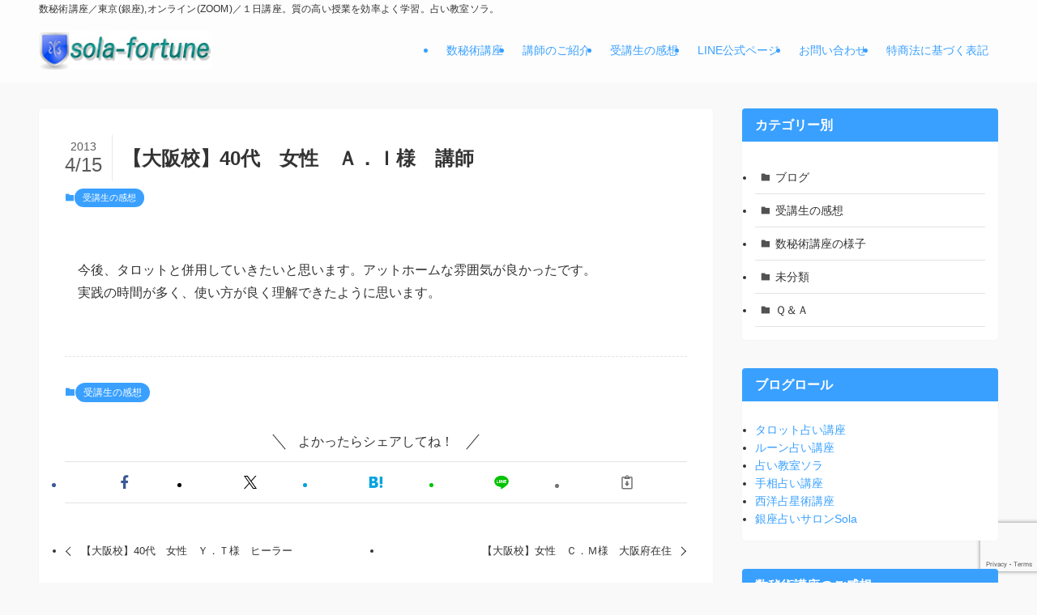

--- FILE ---
content_type: text/html; charset=UTF-8
request_url: https://suhi-kouza.com/voice20130415-2/
body_size: 16889
content:
<!DOCTYPE html>
<html lang="ja" data-loaded="false" data-scrolled="false" data-spmenu="closed">
<head>
<meta charset="utf-8">
<meta name="format-detection" content="telephone=no">
<meta http-equiv="X-UA-Compatible" content="IE=edge">
<meta name="viewport" content="width=device-width, viewport-fit=cover">
<title>【大阪校】40代　女性　Ａ．Ｉ様　講師 &#8211; 数秘術講座／１日で学ぶ占い教室(東京都,銀座,オンライン)</title>
<meta name='robots' content='max-image-preview:large' />
<link rel="alternate" type="application/rss+xml" title="数秘術講座／１日で学ぶ占い教室(東京都,銀座,オンライン) &raquo; フィード" href="https://suhi-kouza.com/feed/" />
<link rel="alternate" type="application/rss+xml" title="数秘術講座／１日で学ぶ占い教室(東京都,銀座,オンライン) &raquo; コメントフィード" href="https://suhi-kouza.com/comments/feed/" />
<style id='wp-img-auto-sizes-contain-inline-css' type='text/css'>
img:is([sizes=auto i],[sizes^="auto," i]){contain-intrinsic-size:3000px 1500px}
/*# sourceURL=wp-img-auto-sizes-contain-inline-css */
</style>
<link rel='stylesheet' id='swell_swiper-css' href='https://suhi-kouza.com/wp-content/themes/swell/build/css/plugins/swiper.css?ver=2.15.0' type='text/css' media='all' />
<style id='wp-block-library-inline-css' type='text/css'>
:root{--wp-block-synced-color:#7a00df;--wp-block-synced-color--rgb:122,0,223;--wp-bound-block-color:var(--wp-block-synced-color);--wp-editor-canvas-background:#ddd;--wp-admin-theme-color:#007cba;--wp-admin-theme-color--rgb:0,124,186;--wp-admin-theme-color-darker-10:#006ba1;--wp-admin-theme-color-darker-10--rgb:0,107,160.5;--wp-admin-theme-color-darker-20:#005a87;--wp-admin-theme-color-darker-20--rgb:0,90,135;--wp-admin-border-width-focus:2px}@media (min-resolution:192dpi){:root{--wp-admin-border-width-focus:1.5px}}.wp-element-button{cursor:pointer}:root .has-very-light-gray-background-color{background-color:#eee}:root .has-very-dark-gray-background-color{background-color:#313131}:root .has-very-light-gray-color{color:#eee}:root .has-very-dark-gray-color{color:#313131}:root .has-vivid-green-cyan-to-vivid-cyan-blue-gradient-background{background:linear-gradient(135deg,#00d084,#0693e3)}:root .has-purple-crush-gradient-background{background:linear-gradient(135deg,#34e2e4,#4721fb 50%,#ab1dfe)}:root .has-hazy-dawn-gradient-background{background:linear-gradient(135deg,#faaca8,#dad0ec)}:root .has-subdued-olive-gradient-background{background:linear-gradient(135deg,#fafae1,#67a671)}:root .has-atomic-cream-gradient-background{background:linear-gradient(135deg,#fdd79a,#004a59)}:root .has-nightshade-gradient-background{background:linear-gradient(135deg,#330968,#31cdcf)}:root .has-midnight-gradient-background{background:linear-gradient(135deg,#020381,#2874fc)}:root{--wp--preset--font-size--normal:16px;--wp--preset--font-size--huge:42px}.has-regular-font-size{font-size:1em}.has-larger-font-size{font-size:2.625em}.has-normal-font-size{font-size:var(--wp--preset--font-size--normal)}.has-huge-font-size{font-size:var(--wp--preset--font-size--huge)}.has-text-align-center{text-align:center}.has-text-align-left{text-align:left}.has-text-align-right{text-align:right}.has-fit-text{white-space:nowrap!important}#end-resizable-editor-section{display:none}.aligncenter{clear:both}.items-justified-left{justify-content:flex-start}.items-justified-center{justify-content:center}.items-justified-right{justify-content:flex-end}.items-justified-space-between{justify-content:space-between}.screen-reader-text{border:0;clip-path:inset(50%);height:1px;margin:-1px;overflow:hidden;padding:0;position:absolute;width:1px;word-wrap:normal!important}.screen-reader-text:focus{background-color:#ddd;clip-path:none;color:#444;display:block;font-size:1em;height:auto;left:5px;line-height:normal;padding:15px 23px 14px;text-decoration:none;top:5px;width:auto;z-index:100000}html :where(.has-border-color){border-style:solid}html :where([style*=border-top-color]){border-top-style:solid}html :where([style*=border-right-color]){border-right-style:solid}html :where([style*=border-bottom-color]){border-bottom-style:solid}html :where([style*=border-left-color]){border-left-style:solid}html :where([style*=border-width]){border-style:solid}html :where([style*=border-top-width]){border-top-style:solid}html :where([style*=border-right-width]){border-right-style:solid}html :where([style*=border-bottom-width]){border-bottom-style:solid}html :where([style*=border-left-width]){border-left-style:solid}html :where(img[class*=wp-image-]){height:auto;max-width:100%}:where(figure){margin:0 0 1em}html :where(.is-position-sticky){--wp-admin--admin-bar--position-offset:var(--wp-admin--admin-bar--height,0px)}@media screen and (max-width:600px){html :where(.is-position-sticky){--wp-admin--admin-bar--position-offset:0px}}

/*# sourceURL=wp-block-library-inline-css */
</style><style id='global-styles-inline-css' type='text/css'>
:root{--wp--preset--aspect-ratio--square: 1;--wp--preset--aspect-ratio--4-3: 4/3;--wp--preset--aspect-ratio--3-4: 3/4;--wp--preset--aspect-ratio--3-2: 3/2;--wp--preset--aspect-ratio--2-3: 2/3;--wp--preset--aspect-ratio--16-9: 16/9;--wp--preset--aspect-ratio--9-16: 9/16;--wp--preset--color--black: #000;--wp--preset--color--cyan-bluish-gray: #abb8c3;--wp--preset--color--white: #fff;--wp--preset--color--pale-pink: #f78da7;--wp--preset--color--vivid-red: #cf2e2e;--wp--preset--color--luminous-vivid-orange: #ff6900;--wp--preset--color--luminous-vivid-amber: #fcb900;--wp--preset--color--light-green-cyan: #7bdcb5;--wp--preset--color--vivid-green-cyan: #00d084;--wp--preset--color--pale-cyan-blue: #8ed1fc;--wp--preset--color--vivid-cyan-blue: #0693e3;--wp--preset--color--vivid-purple: #9b51e0;--wp--preset--color--swl-main: var(--color_main);--wp--preset--color--swl-main-thin: var(--color_main_thin);--wp--preset--color--swl-gray: var(--color_gray);--wp--preset--color--swl-deep-01: var(--color_deep01);--wp--preset--color--swl-deep-02: var(--color_deep02);--wp--preset--color--swl-deep-03: var(--color_deep03);--wp--preset--color--swl-deep-04: var(--color_deep04);--wp--preset--color--swl-pale-01: var(--color_pale01);--wp--preset--color--swl-pale-02: var(--color_pale02);--wp--preset--color--swl-pale-03: var(--color_pale03);--wp--preset--color--swl-pale-04: var(--color_pale04);--wp--preset--gradient--vivid-cyan-blue-to-vivid-purple: linear-gradient(135deg,rgb(6,147,227) 0%,rgb(155,81,224) 100%);--wp--preset--gradient--light-green-cyan-to-vivid-green-cyan: linear-gradient(135deg,rgb(122,220,180) 0%,rgb(0,208,130) 100%);--wp--preset--gradient--luminous-vivid-amber-to-luminous-vivid-orange: linear-gradient(135deg,rgb(252,185,0) 0%,rgb(255,105,0) 100%);--wp--preset--gradient--luminous-vivid-orange-to-vivid-red: linear-gradient(135deg,rgb(255,105,0) 0%,rgb(207,46,46) 100%);--wp--preset--gradient--very-light-gray-to-cyan-bluish-gray: linear-gradient(135deg,rgb(238,238,238) 0%,rgb(169,184,195) 100%);--wp--preset--gradient--cool-to-warm-spectrum: linear-gradient(135deg,rgb(74,234,220) 0%,rgb(151,120,209) 20%,rgb(207,42,186) 40%,rgb(238,44,130) 60%,rgb(251,105,98) 80%,rgb(254,248,76) 100%);--wp--preset--gradient--blush-light-purple: linear-gradient(135deg,rgb(255,206,236) 0%,rgb(152,150,240) 100%);--wp--preset--gradient--blush-bordeaux: linear-gradient(135deg,rgb(254,205,165) 0%,rgb(254,45,45) 50%,rgb(107,0,62) 100%);--wp--preset--gradient--luminous-dusk: linear-gradient(135deg,rgb(255,203,112) 0%,rgb(199,81,192) 50%,rgb(65,88,208) 100%);--wp--preset--gradient--pale-ocean: linear-gradient(135deg,rgb(255,245,203) 0%,rgb(182,227,212) 50%,rgb(51,167,181) 100%);--wp--preset--gradient--electric-grass: linear-gradient(135deg,rgb(202,248,128) 0%,rgb(113,206,126) 100%);--wp--preset--gradient--midnight: linear-gradient(135deg,rgb(2,3,129) 0%,rgb(40,116,252) 100%);--wp--preset--font-size--small: 0.9em;--wp--preset--font-size--medium: 1.1em;--wp--preset--font-size--large: 1.25em;--wp--preset--font-size--x-large: 42px;--wp--preset--font-size--xs: 0.75em;--wp--preset--font-size--huge: 1.6em;--wp--preset--spacing--20: 0.44rem;--wp--preset--spacing--30: 0.67rem;--wp--preset--spacing--40: 1rem;--wp--preset--spacing--50: 1.5rem;--wp--preset--spacing--60: 2.25rem;--wp--preset--spacing--70: 3.38rem;--wp--preset--spacing--80: 5.06rem;--wp--preset--shadow--natural: 6px 6px 9px rgba(0, 0, 0, 0.2);--wp--preset--shadow--deep: 12px 12px 50px rgba(0, 0, 0, 0.4);--wp--preset--shadow--sharp: 6px 6px 0px rgba(0, 0, 0, 0.2);--wp--preset--shadow--outlined: 6px 6px 0px -3px rgb(255, 255, 255), 6px 6px rgb(0, 0, 0);--wp--preset--shadow--crisp: 6px 6px 0px rgb(0, 0, 0);}:where(.is-layout-flex){gap: 0.5em;}:where(.is-layout-grid){gap: 0.5em;}body .is-layout-flex{display: flex;}.is-layout-flex{flex-wrap: wrap;align-items: center;}.is-layout-flex > :is(*, div){margin: 0;}body .is-layout-grid{display: grid;}.is-layout-grid > :is(*, div){margin: 0;}:where(.wp-block-columns.is-layout-flex){gap: 2em;}:where(.wp-block-columns.is-layout-grid){gap: 2em;}:where(.wp-block-post-template.is-layout-flex){gap: 1.25em;}:where(.wp-block-post-template.is-layout-grid){gap: 1.25em;}.has-black-color{color: var(--wp--preset--color--black) !important;}.has-cyan-bluish-gray-color{color: var(--wp--preset--color--cyan-bluish-gray) !important;}.has-white-color{color: var(--wp--preset--color--white) !important;}.has-pale-pink-color{color: var(--wp--preset--color--pale-pink) !important;}.has-vivid-red-color{color: var(--wp--preset--color--vivid-red) !important;}.has-luminous-vivid-orange-color{color: var(--wp--preset--color--luminous-vivid-orange) !important;}.has-luminous-vivid-amber-color{color: var(--wp--preset--color--luminous-vivid-amber) !important;}.has-light-green-cyan-color{color: var(--wp--preset--color--light-green-cyan) !important;}.has-vivid-green-cyan-color{color: var(--wp--preset--color--vivid-green-cyan) !important;}.has-pale-cyan-blue-color{color: var(--wp--preset--color--pale-cyan-blue) !important;}.has-vivid-cyan-blue-color{color: var(--wp--preset--color--vivid-cyan-blue) !important;}.has-vivid-purple-color{color: var(--wp--preset--color--vivid-purple) !important;}.has-black-background-color{background-color: var(--wp--preset--color--black) !important;}.has-cyan-bluish-gray-background-color{background-color: var(--wp--preset--color--cyan-bluish-gray) !important;}.has-white-background-color{background-color: var(--wp--preset--color--white) !important;}.has-pale-pink-background-color{background-color: var(--wp--preset--color--pale-pink) !important;}.has-vivid-red-background-color{background-color: var(--wp--preset--color--vivid-red) !important;}.has-luminous-vivid-orange-background-color{background-color: var(--wp--preset--color--luminous-vivid-orange) !important;}.has-luminous-vivid-amber-background-color{background-color: var(--wp--preset--color--luminous-vivid-amber) !important;}.has-light-green-cyan-background-color{background-color: var(--wp--preset--color--light-green-cyan) !important;}.has-vivid-green-cyan-background-color{background-color: var(--wp--preset--color--vivid-green-cyan) !important;}.has-pale-cyan-blue-background-color{background-color: var(--wp--preset--color--pale-cyan-blue) !important;}.has-vivid-cyan-blue-background-color{background-color: var(--wp--preset--color--vivid-cyan-blue) !important;}.has-vivid-purple-background-color{background-color: var(--wp--preset--color--vivid-purple) !important;}.has-black-border-color{border-color: var(--wp--preset--color--black) !important;}.has-cyan-bluish-gray-border-color{border-color: var(--wp--preset--color--cyan-bluish-gray) !important;}.has-white-border-color{border-color: var(--wp--preset--color--white) !important;}.has-pale-pink-border-color{border-color: var(--wp--preset--color--pale-pink) !important;}.has-vivid-red-border-color{border-color: var(--wp--preset--color--vivid-red) !important;}.has-luminous-vivid-orange-border-color{border-color: var(--wp--preset--color--luminous-vivid-orange) !important;}.has-luminous-vivid-amber-border-color{border-color: var(--wp--preset--color--luminous-vivid-amber) !important;}.has-light-green-cyan-border-color{border-color: var(--wp--preset--color--light-green-cyan) !important;}.has-vivid-green-cyan-border-color{border-color: var(--wp--preset--color--vivid-green-cyan) !important;}.has-pale-cyan-blue-border-color{border-color: var(--wp--preset--color--pale-cyan-blue) !important;}.has-vivid-cyan-blue-border-color{border-color: var(--wp--preset--color--vivid-cyan-blue) !important;}.has-vivid-purple-border-color{border-color: var(--wp--preset--color--vivid-purple) !important;}.has-vivid-cyan-blue-to-vivid-purple-gradient-background{background: var(--wp--preset--gradient--vivid-cyan-blue-to-vivid-purple) !important;}.has-light-green-cyan-to-vivid-green-cyan-gradient-background{background: var(--wp--preset--gradient--light-green-cyan-to-vivid-green-cyan) !important;}.has-luminous-vivid-amber-to-luminous-vivid-orange-gradient-background{background: var(--wp--preset--gradient--luminous-vivid-amber-to-luminous-vivid-orange) !important;}.has-luminous-vivid-orange-to-vivid-red-gradient-background{background: var(--wp--preset--gradient--luminous-vivid-orange-to-vivid-red) !important;}.has-very-light-gray-to-cyan-bluish-gray-gradient-background{background: var(--wp--preset--gradient--very-light-gray-to-cyan-bluish-gray) !important;}.has-cool-to-warm-spectrum-gradient-background{background: var(--wp--preset--gradient--cool-to-warm-spectrum) !important;}.has-blush-light-purple-gradient-background{background: var(--wp--preset--gradient--blush-light-purple) !important;}.has-blush-bordeaux-gradient-background{background: var(--wp--preset--gradient--blush-bordeaux) !important;}.has-luminous-dusk-gradient-background{background: var(--wp--preset--gradient--luminous-dusk) !important;}.has-pale-ocean-gradient-background{background: var(--wp--preset--gradient--pale-ocean) !important;}.has-electric-grass-gradient-background{background: var(--wp--preset--gradient--electric-grass) !important;}.has-midnight-gradient-background{background: var(--wp--preset--gradient--midnight) !important;}.has-small-font-size{font-size: var(--wp--preset--font-size--small) !important;}.has-medium-font-size{font-size: var(--wp--preset--font-size--medium) !important;}.has-large-font-size{font-size: var(--wp--preset--font-size--large) !important;}.has-x-large-font-size{font-size: var(--wp--preset--font-size--x-large) !important;}
/*# sourceURL=global-styles-inline-css */
</style>

<link rel='stylesheet' id='swell-icons-css' href='https://suhi-kouza.com/wp-content/themes/swell/build/css/swell-icons.css?ver=2.15.0' type='text/css' media='all' />
<link rel='stylesheet' id='main_style-css' href='https://suhi-kouza.com/wp-content/themes/swell/build/css/main.css?ver=2.15.0' type='text/css' media='all' />
<link rel='stylesheet' id='swell_blocks-css' href='https://suhi-kouza.com/wp-content/themes/swell/build/css/blocks.css?ver=2.15.0' type='text/css' media='all' />
<style id='swell_custom-inline-css' type='text/css'>
:root{--swl-fz--content:4vw;--swl-font_family:"Helvetica Neue", Arial, "Hiragino Kaku Gothic ProN", "Hiragino Sans", Meiryo, sans-serif;--swl-font_weight:400;--color_main:#39a0ff;--color_text:#333;--color_link:#39a0ff;--color_htag:#39a0ff;--color_bg:#f9f9f9;--color_gradient1:#ffffff;--color_gradient2:#ffffff;--color_main_thin:rgba(71, 200, 255, 0.05 );--color_main_dark:rgba(43, 120, 191, 1 );--color_list_check:#39a0ff;--color_list_num:#39a0ff;--color_list_good:#86dd7b;--color_list_triangle:#f4e03a;--color_list_bad:#f36060;--color_faq_q:#d55656;--color_faq_a:#6599b7;--color_icon_good:#3cd250;--color_icon_good_bg:#ecffe9;--color_icon_bad:#4b73eb;--color_icon_bad_bg:#eafaff;--color_icon_info:#f578b4;--color_icon_info_bg:#fff0fa;--color_icon_announce:#ffa537;--color_icon_announce_bg:#fff5f0;--color_icon_pen:#7a7a7a;--color_icon_pen_bg:#f7f7f7;--color_icon_book:#787364;--color_icon_book_bg:#f8f6ef;--color_icon_point:#ffa639;--color_icon_check:#86d67c;--color_icon_batsu:#f36060;--color_icon_hatena:#5295cc;--color_icon_caution:#f7da38;--color_icon_memo:#84878a;--color_deep01:#e44141;--color_deep02:#3d79d5;--color_deep03:#63a84d;--color_deep04:#f09f4d;--color_pale01:#fff2f0;--color_pale02:#f3f8fd;--color_pale03:#f1f9ee;--color_pale04:#fdf9ee;--color_mark_blue:#b7e3ff;--color_mark_green:#bdf9c3;--color_mark_yellow:#fcf69f;--color_mark_orange:#ffddbc;--border01:solid 1px var(--color_main);--border02:double 4px var(--color_main);--border03:dashed 2px var(--color_border);--border04:solid 4px var(--color_gray);--card_posts_thumb_ratio:56.25%;--list_posts_thumb_ratio:61.805%;--big_posts_thumb_ratio:50%;--thumb_posts_thumb_ratio:61.805%;--blogcard_thumb_ratio:56.25%;--color_header_bg:#fdfdfd;--color_header_text:#39a0ff;--color_footer_bg:#39a0ff;--color_footer_text:#ffffff;--container_size:1200px;--article_size:900px;--logo_size_sp:48px;--logo_size_pc:48px;--logo_size_pcfix:48px;--color_gnav_bg:#39a0ff;}.swl-cell-bg[data-icon="doubleCircle"]{--cell-icon-color:#ffc977}.swl-cell-bg[data-icon="circle"]{--cell-icon-color:#94e29c}.swl-cell-bg[data-icon="triangle"]{--cell-icon-color:#eeda2f}.swl-cell-bg[data-icon="close"]{--cell-icon-color:#ec9191}.swl-cell-bg[data-icon="hatena"]{--cell-icon-color:#93c9da}.swl-cell-bg[data-icon="check"]{--cell-icon-color:#94e29c}.swl-cell-bg[data-icon="line"]{--cell-icon-color:#9b9b9b}.cap_box[data-colset="col1"]{--capbox-color:#f59b5f;--capbox-color--bg:#fff8eb}.cap_box[data-colset="col2"]{--capbox-color:#5fb9f5;--capbox-color--bg:#edf5ff}.cap_box[data-colset="col3"]{--capbox-color:#2fcd90;--capbox-color--bg:#eafaf2}.red_{--the-btn-color:#f74a4a;--the-btn-color2:#ffbc49;--the-solid-shadow: rgba(185, 56, 56, 1 )}.blue_{--the-btn-color:#338df4;--the-btn-color2:#35eaff;--the-solid-shadow: rgba(38, 106, 183, 1 )}.green_{--the-btn-color:#62d847;--the-btn-color2:#7bf7bd;--the-solid-shadow: rgba(74, 162, 53, 1 )}.is-style-btn_normal{--the-btn-radius:80px}.is-style-btn_solid{--the-btn-radius:80px}.is-style-btn_shiny{--the-btn-radius:80px}.is-style-btn_line{--the-btn-radius:80px}.post_content blockquote{padding:1.5em 2em 1.5em 3em}.post_content blockquote::before{content:"";display:block;width:5px;height:calc(100% - 3em);top:1.5em;left:1.5em;border-left:solid 1px rgba(180,180,180,.75);border-right:solid 1px rgba(180,180,180,.75);}.mark_blue{background:-webkit-linear-gradient(transparent 64%,var(--color_mark_blue) 0%);background:linear-gradient(transparent 64%,var(--color_mark_blue) 0%)}.mark_green{background:-webkit-linear-gradient(transparent 64%,var(--color_mark_green) 0%);background:linear-gradient(transparent 64%,var(--color_mark_green) 0%)}.mark_yellow{background:-webkit-linear-gradient(transparent 64%,var(--color_mark_yellow) 0%);background:linear-gradient(transparent 64%,var(--color_mark_yellow) 0%)}.mark_orange{background:-webkit-linear-gradient(transparent 64%,var(--color_mark_orange) 0%);background:linear-gradient(transparent 64%,var(--color_mark_orange) 0%)}[class*="is-style-icon_"]{color:#333;border-width:0}[class*="is-style-big_icon_"]{border-width:2px;border-style:solid}[data-col="gray"] .c-balloon__text{background:#f7f7f7;border-color:#ccc}[data-col="gray"] .c-balloon__before{border-right-color:#f7f7f7}[data-col="green"] .c-balloon__text{background:#d1f8c2;border-color:#9ddd93}[data-col="green"] .c-balloon__before{border-right-color:#d1f8c2}[data-col="blue"] .c-balloon__text{background:#e2f6ff;border-color:#93d2f0}[data-col="blue"] .c-balloon__before{border-right-color:#e2f6ff}[data-col="red"] .c-balloon__text{background:#ffebeb;border-color:#f48789}[data-col="red"] .c-balloon__before{border-right-color:#ffebeb}[data-col="yellow"] .c-balloon__text{background:#f9f7d2;border-color:#fbe593}[data-col="yellow"] .c-balloon__before{border-right-color:#f9f7d2}.-type-list2 .p-postList__body::after,.-type-big .p-postList__body::after{content: "READ MORE »";}.c-postThumb__cat{background-color:#39a0ff;color:#fff;background: repeating-linear-gradient(100deg, #39a0ff 0, rgba(91, 255, 255, 1 ) 100%)}.post_content h2:where(:not([class^="swell-block-"]):not(.faq_q):not(.p-postList__title)){background:var(--color_htag);padding:.75em 1em;color:#fff;border-radius:var(--swl-radius--2, 0px)}.post_content h2:where(:not([class^="swell-block-"]):not(.faq_q):not(.p-postList__title))::before{position:absolute;display:block;pointer-events:none}.post_content h3:where(:not([class^="swell-block-"]):not(.faq_q):not(.p-postList__title)){padding:0 .5em .5em}.post_content h3:where(:not([class^="swell-block-"]):not(.faq_q):not(.p-postList__title))::before{content:"";width:100%;height:2px;background: repeating-linear-gradient(90deg, var(--color_htag) 0%, var(--color_htag) 20%, rgba(86, 240, 255, 0.2 ) 90%, rgba(86, 240, 255, 0.2 ) 100%)}.post_content h4:where(:not([class^="swell-block-"]):not(.faq_q):not(.p-postList__title))::before{content:"\e923";display:inline-block;font-family:"icomoon";margin-right:.5em;color:var(--color_htag)}.l-header__bar{color:#333333;background:#fdfdfd}.c-gnav a::after{background:var(--color_main)}.p-spHeadMenu .menu-item.-current{border-bottom-color:var(--color_main)}.c-gnav > li:hover > a,.c-gnav > .-current > a{background:rgba(250,250,250,0.16)}.c-gnav .sub-menu{color:#333;background:#fff}#pagetop{border-radius:50%}.c-widget__title.-spmenu{text-align:center;padding:.25em 3.5em;}.c-widget__title.-spmenu::before{content:"";top:50%;width:2em;background:currentColor;left:1em}.c-widget__title.-spmenu::after{content:"";top:50%;width:2em;background:currentColor;right:1em}.c-widget__title.-footer{padding:.5em}.c-widget__title.-footer::before{content:"";bottom:0;left:0;width:40%;z-index:1;background:var(--color_main)}.c-widget__title.-footer::after{content:"";bottom:0;left:0;width:100%;background:var(--color_border)}.c-secTitle{border-left:solid 2px var(--color_main);padding:0em .75em}.p-spMenu{color:#ffffff}.p-spMenu__inner::before{background:#39a0ff;opacity:0.9}.p-spMenu__overlay{background:#ffffff;opacity:0.9}[class*="page-numbers"]{border-radius:50%;margin:4px;color:var(--color_main);border: solid 1px var(--color_main)}a{text-decoration: none}.l-topTitleArea.c-filterLayer::before{background-color:#000;opacity:0.2;content:""}@media screen and (min-width: 960px){:root{}}@media screen and (max-width: 959px){:root{}.l-header__logo{margin-right:auto}.l-header__inner{-webkit-box-pack:end;-webkit-justify-content:flex-end;justify-content:flex-end}}@media screen and (min-width: 600px){:root{--swl-fz--content:16px;}}@media screen and (max-width: 599px){:root{}}@media (min-width: 1108px) {.alignwide{left:-100px;width:calc(100% + 200px);}}@media (max-width: 1108px) {.-sidebar-off .swell-block-fullWide__inner.l-container .alignwide{left:0px;width:100%;}}:root{--swl-radius--2:2px;--swl-radius--4:4px;--swl-radius--8:8px}.c-categoryList__link,.c-tagList__link,.tag-cloud-link{border-radius:16px;padding:6px 10px}.-related .p-postList__thumb,.is-style-bg_gray,.is-style-bg_main,.is-style-bg_main_thin,.is-style-bg_stripe,.is-style-border_dg,.is-style-border_dm,.is-style-border_sg,.is-style-border_sm,.is-style-dent_box,.is-style-note_box,.is-style-stitch,[class*=is-style-big_icon_],input[type=number],input[type=text],textarea{border-radius:4px}.-ps-style-img .p-postList__link,.-type-thumb .p-postList__link,.p-postList__thumb{border-radius:12px;overflow:hidden;z-index:0}.c-widget .-type-list.-w-ranking .p-postList__item:before{border-radius:16px;left:2px;top:2px}.c-widget .-type-card.-w-ranking .p-postList__item:before{border-radius:0 0 4px 4px}.c-postThumb__cat{border-radius:16px;margin:.5em;padding:0 8px}.cap_box_ttl{border-radius:2px 2px 0 0}.cap_box_content{border-radius:0 0 2px 2px}.cap_box.is-style-small_ttl .cap_box_content{border-radius:0 2px 2px 2px}.cap_box.is-style-inner .cap_box_content,.cap_box.is-style-onborder_ttl .cap_box_content,.cap_box.is-style-onborder_ttl2 .cap_box_content,.cap_box.is-style-onborder_ttl2 .cap_box_ttl,.cap_box.is-style-shadow{border-radius:2px}.is-style-more_btn a,.p-postList__body:after,.submit{border-radius:40px}@media (min-width:960px){#sidebar .-type-list .p-postList__thumb{border-radius:8px}}@media not all and (min-width:960px){.-ps-style-img .p-postList__link,.-type-thumb .p-postList__link,.p-postList__thumb{border-radius:8px}}.l-header__bar{position:relative;width:100%}.l-header__bar .c-catchphrase{color:inherit;font-size:12px;letter-spacing:var(--swl-letter_spacing,.2px);line-height:14px;margin-right:auto;overflow:hidden;padding:4px 0;white-space:nowrap;width:50%}.l-header__bar .c-iconList .c-iconList__link{margin:0;padding:4px 6px}.l-header__barInner{align-items:center;display:flex;justify-content:flex-end}.p-spHeadMenu{text-align:center}.p-spHeadMenu .sub-menu{display:none}.p-spHeadMenu .menu-item{-webkit-backface-visibility:hidden;backface-visibility:hidden;border-bottom:2px solid transparent;flex-shrink:0;font-size:12px;height:36px;padding:0;width:auto}.p-spHeadMenu .menu-item.-current{border-bottom-color:currentcolor}.p-spHeadMenu a{display:block;line-height:36px;padding:0 12px;text-decoration:none}.l-header__spNav.swiper:not(.swiper-initialized) .p-spHeadMenu{visibility:hidden}.l-header__spNav a{color:var(--color_header_text)}.l-header__spNav[data-loop="0"] .p-spHeadMenu{display:flex;overflow-x:auto}.l-header__spNav[data-loop="0"] .menu-item:first-child{margin-left:auto}.l-header__spNav[data-loop="0"] .menu-item:last-child{margin-right:auto}@media (min-width:960px){.l-header__spNav{display:none}}@media (min-width:960px){.-series .l-header__inner{align-items:stretch;display:flex}.-series .l-header__logo{align-items:center;display:flex;flex-wrap:wrap;margin-right:24px;padding:16px 0}.-series .l-header__logo .c-catchphrase{font-size:13px;padding:4px 0}.-series .c-headLogo{margin-right:16px}.-series-right .l-header__inner{justify-content:space-between}.-series-right .c-gnavWrap{margin-left:auto}.-series-right .w-header{margin-left:12px}.-series-left .w-header{margin-left:auto}}@media (min-width:960px) and (min-width:600px){.-series .c-headLogo{max-width:400px}}.l-header__spNav{background-color:var(--color_gnav_bg)}.p-spHeadMenu a{color:#fff}.p-spHeadMenu .menu-item.-current{border-bottom-color:#fff}@media (min-width:960px){.-parallel .l-header__gnav{background-color:var(--color_gnav_bg);color:#fff}.-parallel .l-header__gnav .c-gnav>li>a{padding-bottom:12px;padding-top:12px}.-parallel .l-header__gnav .c-gnav>li>a:after{background-color:#fff}.-parallel-top .l-header__gnav{margin-bottom:8px}.-parallel-bottom .l-header__gnav{margin-top:8px}}.c-gnav .sub-menu a:before,.c-listMenu a:before{-webkit-font-smoothing:antialiased;-moz-osx-font-smoothing:grayscale;font-family:icomoon!important;font-style:normal;font-variant:normal;font-weight:400;line-height:1;text-transform:none}.c-submenuToggleBtn{display:none}.c-listMenu a{padding:.75em 1em .75em 1.5em;transition:padding .25s}.c-listMenu a:hover{padding-left:1.75em;padding-right:.75em}.c-gnav .sub-menu a:before,.c-listMenu a:before{color:inherit;content:"\e921";display:inline-block;left:2px;position:absolute;top:50%;-webkit-transform:translateY(-50%);transform:translateY(-50%);vertical-align:middle}.widget_categories>ul>.cat-item>a,.wp-block-categories-list>li>a{padding-left:1.75em}.c-listMenu .children,.c-listMenu .sub-menu{margin:0}.c-listMenu .children a,.c-listMenu .sub-menu a{font-size:.9em;padding-left:2.5em}.c-listMenu .children a:before,.c-listMenu .sub-menu a:before{left:1em}.c-listMenu .children a:hover,.c-listMenu .sub-menu a:hover{padding-left:2.75em}.c-listMenu .children ul a,.c-listMenu .sub-menu ul a{padding-left:3.25em}.c-listMenu .children ul a:before,.c-listMenu .sub-menu ul a:before{left:1.75em}.c-listMenu .children ul a:hover,.c-listMenu .sub-menu ul a:hover{padding-left:3.5em}.c-gnav li:hover>.sub-menu{opacity:1;visibility:visible}.c-gnav .sub-menu:before{background:inherit;content:"";height:100%;left:0;position:absolute;top:0;width:100%;z-index:0}.c-gnav .sub-menu .sub-menu{left:100%;top:0;z-index:-1}.c-gnav .sub-menu a{padding-left:2em}.c-gnav .sub-menu a:before{left:.5em}.c-gnav .sub-menu a:hover .ttl{left:4px}:root{--color_content_bg:#fff;}.c-widget__title.-side{padding:.5em 1em;border-radius: var(--swl-radius--4,0) var(--swl-radius--4,0) 0 0;margin: -16px -16px 1.5em;background:var(--color_main);color:#fff;}.c-shareBtns__btn:not(:hover){background:none}.-fix .c-shareBtns__btn:not(:hover){background:#fff}.c-shareBtns__btn:not(:hover) .c-shareBtns__icon{color:inherit}.c-shareBtns__list{padding: 8px 0;border-top: solid 1px var(--color_border);border-bottom: solid 1px var(--color_border)}.c-shareBtns__item:not(:last-child){margin-right:8px}.c-shareBtns__btn{padding:8px 0;transition:background-color .25s;box-shadow:none!important}@media screen and (min-width: 960px){:root{}}@media screen and (max-width: 959px){:root{}}@media screen and (min-width: 600px){:root{}}@media screen and (max-width: 599px){:root{}}.l-content{padding-top:4vw}.p-breadcrumb+.l-content{padding-top:0}.-frame-on .l-mainContent{background:#fff;border-radius:var(--swl-radius--4,0);padding:3vw}.-frame-on-sidebar #sidebar .c-widget{background:#fff;border-radius:var(--swl-radius--4,0);padding:16px}.-frame-on-sidebar #sidebar .widget_swell_prof_widget{padding:0!important}.-frame-on-sidebar #sidebar .p-profileBox{background:#fff;border:none;color:#333}.-frame-on-sidebar #sidebar .calendar_wrap{border:none;padding:0}.-frame-border .l-mainContent,.-frame-border.-frame-on-sidebar #sidebar .c-widget{box-shadow:0 0 1px var(--swl-color_shadow)}.swell-block-fullWide__inner .alignwide{left:0;width:100%}.swell-block-fullWide__inner .alignfull{left:calc(0px - var(--swl-fw_inner_pad, 0))!important;margin-left:0!important;margin-right:0!important;width:calc(100% + var(--swl-fw_inner_pad, 0)*2)!important}@media not all and (min-width:960px){.alignwide,.l-content .alignfull{left:-3vw;width:calc(100% + 6vw)}.l-content{padding-left:2vw;padding-right:2vw}.-frame-on{--swl-pad_container:2vw;--swl-h2-margin--x:-3vw}.-frame-off-sidebar .l-sidebar{padding-left:1vw;padding-right:1vw}.swell-block-fullWide__inner.l-article{--swl-fw_inner_pad:calc(var(--swl-pad_container, 2vw) + 3vw)}.swell-block-fullWide__inner.l-container{--swl-fw_inner_pad:var(--swl-pad_container,2vw)}.swell-block-fullWide__inner.l-article .alignwide{left:-1.5vw;width:calc(100% + 3vw)}}@media (min-width:960px){.alignwide,.l-content .alignfull{left:-48px;width:calc(100% + 96px)}.l-content .c-widget .alignfull{left:-32px;width:calc(100% + 64px)}.-frame-on .l-mainContent{padding:32px}.swell-block-fullWide__inner.l-article{--swl-fw_inner_pad:calc(var(--swl-pad_post_content) + 32px)}.swell-block-fullWide__inner.l-container{--swl-fw_inner_pad:16px}.swell-block-fullWide__inner.l-article .alignwide{left:-16px;width:calc(100% + 32px)}}@media (min-width:600px){.l-content{padding-top:2em}}.p-relatedPosts .p-postList__item{margin-bottom:1.5em}.p-relatedPosts .p-postList__times,.p-relatedPosts .p-postList__times>:last-child{margin-right:0}@media (min-width:600px){.p-relatedPosts .p-postList__item{width:33.33333%}}@media screen and (min-width:600px) and (max-width:1239px){.p-relatedPosts .p-postList__item:nth-child(7),.p-relatedPosts .p-postList__item:nth-child(8){display:none}}@media screen and (min-width:1240px){.p-relatedPosts .p-postList__item{width:25%}}.-index-off .p-toc,.swell-toc-placeholder:empty{display:none}.p-toc.-modal{height:100%;margin:0;overflow-y:auto;padding:0}#main_content .p-toc{border-radius:var(--swl-radius--2,0);margin:4em auto;max-width:800px}#sidebar .p-toc{margin-top:-.5em}.p-toc .__pn:before{content:none!important;counter-increment:none}.p-toc .__prev{margin:0 0 1em}.p-toc .__next{margin:1em 0 0}.p-toc.is-omitted:not([data-omit=ct]) [data-level="2"] .p-toc__childList{height:0;margin-bottom:-.5em;visibility:hidden}.p-toc.is-omitted:not([data-omit=nest]){position:relative}.p-toc.is-omitted:not([data-omit=nest]):before{background:linear-gradient(hsla(0,0%,100%,0),var(--color_bg));bottom:5em;content:"";height:4em;left:0;opacity:.75;pointer-events:none;position:absolute;width:100%;z-index:1}.p-toc.is-omitted:not([data-omit=nest]):after{background:var(--color_bg);bottom:0;content:"";height:5em;left:0;opacity:.75;position:absolute;width:100%;z-index:1}.p-toc.is-omitted:not([data-omit=nest]) .__next,.p-toc.is-omitted:not([data-omit=nest]) [data-omit="1"]{display:none}.p-toc .p-toc__expandBtn{background-color:#f7f7f7;border:rgba(0,0,0,.2);border-radius:5em;box-shadow:0 0 0 1px #bbb;color:#333;display:block;font-size:14px;line-height:1.5;margin:.75em auto 0;min-width:6em;padding:.5em 1em;position:relative;transition:box-shadow .25s;z-index:2}.p-toc[data-omit=nest] .p-toc__expandBtn{display:inline-block;font-size:13px;margin:0 0 0 1.25em;padding:.5em .75em}.p-toc:not([data-omit=nest]) .p-toc__expandBtn:after,.p-toc:not([data-omit=nest]) .p-toc__expandBtn:before{border-top-color:inherit;border-top-style:dotted;border-top-width:3px;content:"";display:block;height:1px;position:absolute;top:calc(50% - 1px);transition:border-color .25s;width:100%;width:22px}.p-toc:not([data-omit=nest]) .p-toc__expandBtn:before{right:calc(100% + 1em)}.p-toc:not([data-omit=nest]) .p-toc__expandBtn:after{left:calc(100% + 1em)}.p-toc.is-expanded .p-toc__expandBtn{border-color:transparent}.p-toc__ttl{display:block;font-size:1.2em;line-height:1;position:relative;text-align:center}.p-toc__ttl:before{content:"\e918";display:inline-block;font-family:icomoon;margin-right:.5em;padding-bottom:2px;vertical-align:middle}#index_modal .p-toc__ttl{margin-bottom:.5em}.p-toc__list li{line-height:1.6}.p-toc__list>li+li{margin-top:.5em}.p-toc__list .p-toc__childList{padding-left:.5em}.p-toc__list [data-level="3"]{font-size:.9em}.p-toc__list .mininote{display:none}.post_content .p-toc__list{padding-left:0}#sidebar .p-toc__list{margin-bottom:0}#sidebar .p-toc__list .p-toc__childList{padding-left:0}.p-toc__link{color:inherit;font-size:inherit;text-decoration:none}.p-toc__link:hover{opacity:.8}.p-toc.-simple{border:1px solid var(--color_border);padding:1.25em}.p-toc.-simple .p-toc__ttl{border-bottom:1px dashed var(--color_border);margin-bottom:1em;padding:0 .5em .75em;text-align:left}@media (min-width:960px){#main_content .p-toc{width:92%}}@media (hover:hover){.p-toc .p-toc__expandBtn:hover{border-color:transparent;box-shadow:0 0 0 2px currentcolor}}.p-pnLinks{align-items:stretch;display:flex;justify-content:space-between;margin:2em 0}.p-pnLinks__item{font-size:3vw;position:relative;width:49%}.p-pnLinks__item:before{content:"";display:block;height:.5em;pointer-events:none;position:absolute;top:50%;width:.5em;z-index:1}.p-pnLinks__item.-prev:before{border-bottom:1px solid;border-left:1px solid;left:.35em;-webkit-transform:rotate(45deg) translateY(-50%);transform:rotate(45deg) translateY(-50%)}.p-pnLinks__item.-prev .p-pnLinks__thumb{margin-right:8px}.p-pnLinks__item.-next .p-pnLinks__link{justify-content:flex-end}.p-pnLinks__item.-next:before{border-bottom:1px solid;border-right:1px solid;right:.35em;-webkit-transform:rotate(-45deg) translateY(-50%);transform:rotate(-45deg) translateY(-50%)}.p-pnLinks__item.-next .p-pnLinks__thumb{margin-left:8px;order:2}.p-pnLinks__item.-next:first-child{margin-left:auto}.p-pnLinks__link{align-items:center;border-radius:var(--swl-radius--2,0);color:inherit;display:flex;height:100%;line-height:1.4;min-height:4em;padding:.6em 1em .5em;position:relative;text-decoration:none;transition:box-shadow .25s;width:100%}.p-pnLinks__thumb{border-radius:var(--swl-radius--4,0);height:32px;-o-object-fit:cover;object-fit:cover;width:48px}.p-pnLinks .-prev .p-pnLinks__link{padding-left:1.5em}.p-pnLinks .-prev:before{font-size:1.2em;left:0}.p-pnLinks .-next .p-pnLinks__link{padding-right:1.5em}.p-pnLinks .-next:before{font-size:1.2em;right:0}.p-pnLinks.-style-normal .-prev .p-pnLinks__link{border-left:1.25em solid var(--color_main)}.p-pnLinks.-style-normal .-prev:before{color:#fff}.p-pnLinks.-style-normal .-next .p-pnLinks__link{border-right:1.25em solid var(--color_main)}.p-pnLinks.-style-normal .-next:before{color:#fff}@media not all and (min-width:960px){.p-pnLinks.-thumb-on{display:block}.p-pnLinks.-thumb-on .p-pnLinks__item{width:100%}}@media (min-width:600px){.p-pnLinks__item{font-size:13px}.p-pnLinks__thumb{height:48px;width:72px}.p-pnLinks__title{transition:-webkit-transform .25s;transition:transform .25s;transition:transform .25s,-webkit-transform .25s}.-prev>.p-pnLinks__link:hover .p-pnLinks__title{-webkit-transform:translateX(4px);transform:translateX(4px)}.-next>.p-pnLinks__link:hover .p-pnLinks__title{-webkit-transform:translateX(-4px);transform:translateX(-4px)}.p-pnLinks .p-pnLinks__link:hover{opacity:.8}.p-pnLinks.-style-normal .-prev .p-pnLinks__link:hover{box-shadow:1px 1px 2px var(--swl-color_shadow)}.p-pnLinks.-style-normal .-next .p-pnLinks__link:hover{box-shadow:-1px 1px 2px var(--swl-color_shadow)}}
/*# sourceURL=swell_custom-inline-css */
</style>
<link rel='stylesheet' id='swell-parts/footer-css' href='https://suhi-kouza.com/wp-content/themes/swell/build/css/modules/parts/footer.css?ver=2.15.0' type='text/css' media='all' />
<link rel='stylesheet' id='swell-page/single-css' href='https://suhi-kouza.com/wp-content/themes/swell/build/css/modules/page/single.css?ver=2.15.0' type='text/css' media='all' />
<style id='classic-theme-styles-inline-css' type='text/css'>
/*! This file is auto-generated */
.wp-block-button__link{color:#fff;background-color:#32373c;border-radius:9999px;box-shadow:none;text-decoration:none;padding:calc(.667em + 2px) calc(1.333em + 2px);font-size:1.125em}.wp-block-file__button{background:#32373c;color:#fff;text-decoration:none}
/*# sourceURL=/wp-includes/css/classic-themes.min.css */
</style>
<link rel='stylesheet' id='contact-form-7-css' href='https://suhi-kouza.com/wp-content/plugins/contact-form-7/includes/css/styles.css?ver=6.1.4' type='text/css' media='all' />
<link rel='stylesheet' id='child_style-css' href='https://suhi-kouza.com/wp-content/themes/swell_child/style.css?ver=2025041313118' type='text/css' media='all' />

<noscript><link href="https://suhi-kouza.com/wp-content/themes/swell/build/css/noscript.css" rel="stylesheet"></noscript>
<link rel="https://api.w.org/" href="https://suhi-kouza.com/wp-json/" /><link rel="alternate" title="JSON" type="application/json" href="https://suhi-kouza.com/wp-json/wp/v2/posts/619" /><link rel="canonical" href="https://suhi-kouza.com/voice20130415-2/" />
<link rel='shortlink' href='https://suhi-kouza.com/?p=619' />
<link rel="icon" href="https://suhi-kouza.com/wp-content/uploads/cropped-favicon03-1-32x32.jpg" sizes="32x32" />
<link rel="icon" href="https://suhi-kouza.com/wp-content/uploads/cropped-favicon03-1-192x192.jpg" sizes="192x192" />
<link rel="apple-touch-icon" href="https://suhi-kouza.com/wp-content/uploads/cropped-favicon03-1-180x180.jpg" />
<meta name="msapplication-TileImage" content="https://suhi-kouza.com/wp-content/uploads/cropped-favicon03-1-270x270.jpg" />

<link rel="stylesheet" href="https://suhi-kouza.com/wp-content/themes/swell/build/css/print.css" media="print" >
</head>
<body>
<div id="body_wrap" class="wp-singular post-template-default single single-post postid-619 single-format-standard wp-theme-swell wp-child-theme-swell_child -index-off -sidebar-on -frame-on -frame-on-sidebar -frame-border id_619" >
<div id="sp_menu" class="p-spMenu -right">
	<div class="p-spMenu__inner">
		<div class="p-spMenu__closeBtn">
			<button class="c-iconBtn -menuBtn c-plainBtn" data-onclick="toggleMenu" aria-label="メニューを閉じる">
				<i class="c-iconBtn__icon icon-close-thin"></i>
			</button>
		</div>
		<div class="p-spMenu__body">
			<div class="c-widget__title -spmenu">
				MENU			</div>
			<div class="p-spMenu__nav">
				<ul class="c-spnav c-listMenu"><li class="menu-item menu-item-type-post_type menu-item-object-page menu-item-home menu-item-976"><a href="https://suhi-kouza.com/">数秘術講座</a></li>
<li class="menu-item menu-item-type-custom menu-item-object-custom menu-item-2139"><a target="_blank" href="https://uranai-kyoushitsu.com/instructors/">講師のご紹介</a></li>
<li class="menu-item menu-item-type-taxonomy menu-item-object-category current-post-ancestor current-menu-parent current-post-parent menu-item-981"><a href="https://suhi-kouza.com/category/voice/">受講生の感想</a></li>
<li class="menu-item menu-item-type-post_type menu-item-object-page menu-item-975"><a href="https://suhi-kouza.com/webzine/">LINE公式ページ</a></li>
<li class="menu-item menu-item-type-custom menu-item-object-custom menu-item-2140"><a target="_blank" href="https://uranai-kyoushitsu.com/contact/">お問い合わせ</a></li>
<li class="menu-item menu-item-type-post_type menu-item-object-page menu-item-1295"><a href="https://suhi-kouza.com/aboutus/">特商法に基づく表記</a></li>
</ul>			</div>
					</div>
	</div>
	<div class="p-spMenu__overlay c-overlay" data-onclick="toggleMenu"></div>
</div>
<header id="header" class="l-header -series -series-right" data-spfix="1">
	<div class="l-header__bar pc_">
	<div class="l-header__barInner l-container">
		<div class="c-catchphrase">数秘術講座／東京(銀座),オンライン(ZOOM)／１日講座。質の高い授業を効率よく学習。占い教室ソラ。</div>	</div>
</div>
	<div class="l-header__inner l-container">
		<div class="l-header__logo">
			<div class="c-headLogo -img"><a href="https://suhi-kouza.com/" title="数秘術講座／１日で学ぶ占い教室(東京都,銀座,オンライン)" class="c-headLogo__link" rel="home"><img width="200" height="45"  src="https://suhi-kouza.com/wp-content/uploads/logo2025-02.jpg" alt="数秘術講座／１日で学ぶ占い教室(東京都,銀座,オンライン)" class="c-headLogo__img" sizes="(max-width: 959px) 50vw, 800px" decoding="async" loading="eager" ></a></div>					</div>
		<nav id="gnav" class="l-header__gnav c-gnavWrap">
					<ul class="c-gnav">
			<li class="menu-item menu-item-type-post_type menu-item-object-page menu-item-home menu-item-976"><a href="https://suhi-kouza.com/"><span class="ttl">数秘術講座</span></a></li>
<li class="menu-item menu-item-type-custom menu-item-object-custom menu-item-2139"><a target="_blank" href="https://uranai-kyoushitsu.com/instructors/"><span class="ttl">講師のご紹介</span></a></li>
<li class="menu-item menu-item-type-taxonomy menu-item-object-category current-post-ancestor current-menu-parent current-post-parent menu-item-981"><a href="https://suhi-kouza.com/category/voice/"><span class="ttl">受講生の感想</span></a></li>
<li class="menu-item menu-item-type-post_type menu-item-object-page menu-item-975"><a href="https://suhi-kouza.com/webzine/"><span class="ttl">LINE公式ページ</span></a></li>
<li class="menu-item menu-item-type-custom menu-item-object-custom menu-item-2140"><a target="_blank" href="https://uranai-kyoushitsu.com/contact/"><span class="ttl">お問い合わせ</span></a></li>
<li class="menu-item menu-item-type-post_type menu-item-object-page menu-item-1295"><a href="https://suhi-kouza.com/aboutus/"><span class="ttl">特商法に基づく表記</span></a></li>
					</ul>
			</nav>
		<div class="l-header__customBtn sp_">
			<button class="c-iconBtn c-plainBtn" data-onclick="toggleSearch" aria-label="検索ボタン">
			<i class="c-iconBtn__icon icon-search"></i>
					</button>
	</div>
<div class="l-header__menuBtn sp_">
	<button class="c-iconBtn -menuBtn c-plainBtn" data-onclick="toggleMenu" aria-label="メニューボタン">
		<i class="c-iconBtn__icon icon-menu-thin"></i>
			</button>
</div>
	</div>
	<div class="l-header__spNav swiper" data-loop="1">
	<ul class="p-spHeadMenu swiper-wrapper">
		<li class="menu-item menu-item-type-post_type menu-item-object-page menu-item-home menu-item-976 swiper-slide"><a href="https://suhi-kouza.com/"><span>数秘術講座</span></a></li>
<li class="menu-item menu-item-type-custom menu-item-object-custom menu-item-2139 swiper-slide"><a target="_blank" href="https://uranai-kyoushitsu.com/instructors/"><span>講師のご紹介</span></a></li>
<li class="menu-item menu-item-type-taxonomy menu-item-object-category current-post-ancestor current-menu-parent current-post-parent menu-item-981 swiper-slide"><a href="https://suhi-kouza.com/category/voice/"><span>受講生の感想</span></a></li>
<li class="menu-item menu-item-type-post_type menu-item-object-page menu-item-975 swiper-slide"><a href="https://suhi-kouza.com/webzine/"><span>LINE公式ページ</span></a></li>
<li class="menu-item menu-item-type-custom menu-item-object-custom menu-item-2140 swiper-slide"><a target="_blank" href="https://uranai-kyoushitsu.com/contact/"><span>お問い合わせ</span></a></li>
<li class="menu-item menu-item-type-post_type menu-item-object-page menu-item-1295 swiper-slide"><a href="https://suhi-kouza.com/aboutus/"><span>特商法に基づく表記</span></a></li>
	</ul>
</div>
</header>
<div id="content" class="l-content l-container" data-postid="619" data-pvct="true">
<main id="main_content" class="l-mainContent l-article">
	<article class="l-mainContent__inner" data-clarity-region="article">
		<div class="p-articleHead c-postTitle">
	<h1 class="c-postTitle__ttl">【大阪校】40代　女性　Ａ．Ｉ様　講師</h1>
			<time class="c-postTitle__date u-thin" datetime="2013-04-15" aria-hidden="true">
			<span class="__y">2013</span>
			<span class="__md">4/15</span>
		</time>
	</div>
<div class="p-articleMetas -top">

	
		<div class="p-articleMetas__termList c-categoryList">
					<a class="c-categoryList__link hov-flash-up" href="https://suhi-kouza.com/category/voice/" data-cat-id="32">
				受講生の感想			</a>
			</div>
</div>


		<div class="post_content">
			<p>今後、タロットと併用していきたいと思います。アットホームな雰囲気が良かったです。<br />
実践の時間が多く、使い方が良く理解できたように思います。</p>
		</div>
		<div class="p-articleFoot">
	<div class="p-articleMetas -bottom">
			<div class="p-articleMetas__termList c-categoryList">
					<a class="c-categoryList__link hov-flash-up" href="https://suhi-kouza.com/category/voice/" data-cat-id="32">
				受講生の感想			</a>
			</div>
	</div>
</div>
<div class="c-shareBtns -bottom -style-icon">
			<div class="c-shareBtns__message">
			<span class="__text">
				よかったらシェアしてね！			</span>
		</div>
		<ul class="c-shareBtns__list">
							<li class="c-shareBtns__item -facebook">
				<a class="c-shareBtns__btn " href="https://www.facebook.com/sharer/sharer.php?u=https%3A%2F%2Fsuhi-kouza.com%2Fvoice20130415-2%2F" title="Facebookでシェア" onclick="javascript:window.open(this.href, '_blank', 'menubar=no,toolbar=no,resizable=yes,scrollbars=yes,height=800,width=600');return false;" target="_blank" role="button" tabindex="0">
					<i class="snsicon c-shareBtns__icon icon-facebook" aria-hidden="true"></i>
				</a>
			</li>
							<li class="c-shareBtns__item -twitter-x">
				<a class="c-shareBtns__btn " href="https://twitter.com/intent/tweet?url=https%3A%2F%2Fsuhi-kouza.com%2Fvoice20130415-2%2F&#038;text=%E3%80%90%E5%A4%A7%E9%98%AA%E6%A0%A1%E3%80%9140%E4%BB%A3%E3%80%80%E5%A5%B3%E6%80%A7%E3%80%80%EF%BC%A1%EF%BC%8E%EF%BC%A9%E6%A7%98%E3%80%80%E8%AC%9B%E5%B8%AB" title="X(Twitter)でシェア" onclick="javascript:window.open(this.href, '_blank', 'menubar=no,toolbar=no,resizable=yes,scrollbars=yes,height=400,width=600');return false;" target="_blank" role="button" tabindex="0">
					<i class="snsicon c-shareBtns__icon icon-twitter-x" aria-hidden="true"></i>
				</a>
			</li>
							<li class="c-shareBtns__item -hatebu">
				<a class="c-shareBtns__btn " href="//b.hatena.ne.jp/add?mode=confirm&#038;url=https%3A%2F%2Fsuhi-kouza.com%2Fvoice20130415-2%2F" title="はてなブックマークに登録" onclick="javascript:window.open(this.href, '_blank', 'menubar=no,toolbar=no,resizable=yes,scrollbars=yes,height=600,width=1000');return false;" target="_blank" role="button" tabindex="0">
					<i class="snsicon c-shareBtns__icon icon-hatebu" aria-hidden="true"></i>
				</a>
			</li>
											<li class="c-shareBtns__item -line">
				<a class="c-shareBtns__btn " href="https://social-plugins.line.me/lineit/share?url=https%3A%2F%2Fsuhi-kouza.com%2Fvoice20130415-2%2F&#038;text=%E3%80%90%E5%A4%A7%E9%98%AA%E6%A0%A1%E3%80%9140%E4%BB%A3%E3%80%80%E5%A5%B3%E6%80%A7%E3%80%80%EF%BC%A1%EF%BC%8E%EF%BC%A9%E6%A7%98%E3%80%80%E8%AC%9B%E5%B8%AB" title="LINEに送る" target="_blank" role="button" tabindex="0">
					<i class="snsicon c-shareBtns__icon icon-line" aria-hidden="true"></i>
				</a>
			</li>
												<li class="c-shareBtns__item -copy">
				<button class="c-urlcopy c-plainBtn c-shareBtns__btn " data-clipboard-text="https://suhi-kouza.com/voice20130415-2/" title="URLをコピーする">
					<span class="c-urlcopy__content">
						<svg xmlns="http://www.w3.org/2000/svg" class="swl-svg-copy c-shareBtns__icon -to-copy" width="1em" height="1em" viewBox="0 0 48 48" role="img" aria-hidden="true" focusable="false"><path d="M38,5.5h-9c0-2.8-2.2-5-5-5s-5,2.2-5,5h-9c-2.2,0-4,1.8-4,4v33c0,2.2,1.8,4,4,4h28c2.2,0,4-1.8,4-4v-33
				C42,7.3,40.2,5.5,38,5.5z M24,3.5c1.1,0,2,0.9,2,2s-0.9,2-2,2s-2-0.9-2-2S22.9,3.5,24,3.5z M38,42.5H10v-33h5v3c0,0.6,0.4,1,1,1h16
				c0.6,0,1-0.4,1-1v-3h5L38,42.5z"/><polygon points="24,37 32.5,28 27.5,28 27.5,20 20.5,20 20.5,28 15.5,28 "/></svg>						<svg xmlns="http://www.w3.org/2000/svg" class="swl-svg-copied c-shareBtns__icon -copied" width="1em" height="1em" viewBox="0 0 48 48" role="img" aria-hidden="true" focusable="false"><path d="M38,5.5h-9c0-2.8-2.2-5-5-5s-5,2.2-5,5h-9c-2.2,0-4,1.8-4,4v33c0,2.2,1.8,4,4,4h28c2.2,0,4-1.8,4-4v-33
				C42,7.3,40.2,5.5,38,5.5z M24,3.5c1.1,0,2,0.9,2,2s-0.9,2-2,2s-2-0.9-2-2S22.9,3.5,24,3.5z M38,42.5H10v-33h5v3c0,0.6,0.4,1,1,1h16
				c0.6,0,1-0.4,1-1v-3h5V42.5z"/><polygon points="31.9,20.2 22.1,30.1 17.1,25.1 14.2,28 22.1,35.8 34.8,23.1 "/></svg>					</span>
				</button>
				<div class="c-copyedPoppup">URLをコピーしました！</div>
			</li>
			</ul>

	</div>
		<div id="after_article" class="l-articleBottom">
			<ul class="p-pnLinks -style-simple">
			<li class="p-pnLinks__item -prev">
				<a href="https://suhi-kouza.com/voice20130415-3/" rel="prev" class="p-pnLinks__link">
				<span class="p-pnLinks__title">【大阪校】40代　女性　Ｙ．Ｔ様　ヒーラー</span>
	</a>
			</li>
				<li class="p-pnLinks__item -next">
				<a href="https://suhi-kouza.com/voice20130415/" rel="next" class="p-pnLinks__link">
				<span class="p-pnLinks__title">【大阪校】女性　Ｃ．Ｍ様　大阪府在住</span>
	</a>
			</li>
	</ul>
<section class="l-articleBottom__section -related">
	<h2 class="l-articleBottom__title c-secTitle">関連記事</h2><ul class="p-postList p-relatedPosts -type-card"><li class="p-postList__item">
	<a href="https://suhi-kouza.com/voice20250130/" class="p-postList__link">
		<div class="p-postList__thumb c-postThumb">
			<figure class="c-postThumb__figure">
			<img width="300" height="221"  src="https://suhi-kouza.com/wp-content/uploads/d08e893c520a0faa73cb1a4f78c67ed6-300x221.jpg" alt="" class="c-postThumb__img u-obf-cover" srcset="https://suhi-kouza.com/wp-content/uploads/d08e893c520a0faa73cb1a4f78c67ed6-300x221.jpg 300w, https://suhi-kouza.com/wp-content/uploads/d08e893c520a0faa73cb1a4f78c67ed6-1024x754.jpg 1024w, https://suhi-kouza.com/wp-content/uploads/d08e893c520a0faa73cb1a4f78c67ed6-768x565.jpg 768w, https://suhi-kouza.com/wp-content/uploads/d08e893c520a0faa73cb1a4f78c67ed6-100x74.jpg 100w, https://suhi-kouza.com/wp-content/uploads/d08e893c520a0faa73cb1a4f78c67ed6.jpg 1285w" sizes="(min-width: 600px) 320px, 50vw" loading="lazy" >			</figure>
		</div>
		<div class="p-postList__body">
			<div class="p-postList__title">【受講生さんのご感想】60代女性 R.N様 神奈川県在住 カウンセラー</div>
				<div class="p-postList__meta"><div class="p-postList__times c-postTimes u-thin">
	<time class="c-postTimes__posted icon-posted" datetime="2025-01-30" aria-label="公開日">2025年1月30日</time></div>
</div>		</div>
	</a>
</li>
<li class="p-postList__item">
	<a href="https://suhi-kouza.com/voice20241116/" class="p-postList__link">
		<div class="p-postList__thumb c-postThumb">
			<figure class="c-postThumb__figure">
			<img width="300" height="200"  src="https://suhi-kouza.com/wp-content/uploads/d08e893c520a0faa73cb1a4f78c67ed6-300x200.png" alt="" class="c-postThumb__img u-obf-cover" srcset="https://suhi-kouza.com/wp-content/uploads/d08e893c520a0faa73cb1a4f78c67ed6-300x200.png 300w, https://suhi-kouza.com/wp-content/uploads/d08e893c520a0faa73cb1a4f78c67ed6-768x511.png 768w, https://suhi-kouza.com/wp-content/uploads/d08e893c520a0faa73cb1a4f78c67ed6-100x67.png 100w, https://suhi-kouza.com/wp-content/uploads/d08e893c520a0faa73cb1a4f78c67ed6.png 800w" sizes="(min-width: 600px) 320px, 50vw" loading="lazy" >			</figure>
		</div>
		<div class="p-postList__body">
			<div class="p-postList__title">【ご感想・数秘術講座】50代女性 R様</div>
				<div class="p-postList__meta"><div class="p-postList__times c-postTimes u-thin">
	<time class="c-postTimes__posted icon-posted" datetime="2024-11-16" aria-label="公開日">2024年11月16日</time></div>
</div>		</div>
	</a>
</li>
<li class="p-postList__item">
	<a href="https://suhi-kouza.com/voice20240906/" class="p-postList__link">
		<div class="p-postList__thumb c-postThumb">
			<figure class="c-postThumb__figure">
			<img width="225" height="300"  src="https://suhi-kouza.com/wp-content/uploads/class20240824-225x300.jpg" alt="" class="c-postThumb__img u-obf-cover" srcset="https://suhi-kouza.com/wp-content/uploads/class20240824-225x300.jpg 225w, https://suhi-kouza.com/wp-content/uploads/class20240824-769x1024.jpg 769w, https://suhi-kouza.com/wp-content/uploads/class20240824-768x1023.jpg 768w, https://suhi-kouza.com/wp-content/uploads/class20240824-75x100.jpg 75w, https://suhi-kouza.com/wp-content/uploads/class20240824.jpg 958w" sizes="(min-width: 600px) 320px, 50vw" loading="lazy" >			</figure>
		</div>
		<div class="p-postList__body">
			<div class="p-postList__title">【生徒さんのご感想】2024.8.24分その2</div>
				<div class="p-postList__meta"><div class="p-postList__times c-postTimes u-thin">
	<time class="c-postTimes__posted icon-posted" datetime="2024-09-06" aria-label="公開日">2024年9月6日</time></div>
</div>		</div>
	</a>
</li>
<li class="p-postList__item">
	<a href="https://suhi-kouza.com/voice20240824/" class="p-postList__link">
		<div class="p-postList__thumb c-postThumb">
			<figure class="c-postThumb__figure">
			<img width="225" height="300"  src="https://suhi-kouza.com/wp-content/uploads/class20240824-225x300.jpg" alt="" class="c-postThumb__img u-obf-cover" srcset="https://suhi-kouza.com/wp-content/uploads/class20240824-225x300.jpg 225w, https://suhi-kouza.com/wp-content/uploads/class20240824-769x1024.jpg 769w, https://suhi-kouza.com/wp-content/uploads/class20240824-768x1023.jpg 768w, https://suhi-kouza.com/wp-content/uploads/class20240824-75x100.jpg 75w, https://suhi-kouza.com/wp-content/uploads/class20240824.jpg 958w" sizes="(min-width: 600px) 320px, 50vw" loading="lazy" >			</figure>
		</div>
		<div class="p-postList__body">
			<div class="p-postList__title">【生徒さんのご感想】2024.8.24分</div>
				<div class="p-postList__meta"><div class="p-postList__times c-postTimes u-thin">
	<time class="c-postTimes__posted icon-posted" datetime="2024-08-28" aria-label="公開日">2024年8月28日</time></div>
</div>		</div>
	</a>
</li>
<li class="p-postList__item">
	<a href="https://suhi-kouza.com/voice20240708/" class="p-postList__link">
		<div class="p-postList__thumb c-postThumb">
			<figure class="c-postThumb__figure">
			<img width="225" height="300"  src="https://suhi-kouza.com/wp-content/uploads/class20240629-225x300.jpg" alt="" class="c-postThumb__img u-obf-cover" srcset="https://suhi-kouza.com/wp-content/uploads/class20240629-225x300.jpg 225w, https://suhi-kouza.com/wp-content/uploads/class20240629-768x1024.jpg 768w, https://suhi-kouza.com/wp-content/uploads/class20240629-75x100.jpg 75w, https://suhi-kouza.com/wp-content/uploads/class20240629.jpg 1020w" sizes="(min-width: 600px) 320px, 50vw" loading="lazy" >			</figure>
		</div>
		<div class="p-postList__body">
			<div class="p-postList__title">【生徒さんのご感想】2024.6.29分</div>
				<div class="p-postList__meta"><div class="p-postList__times c-postTimes u-thin">
	<time class="c-postTimes__posted icon-posted" datetime="2024-07-08" aria-label="公開日">2024年7月8日</time></div>
</div>		</div>
	</a>
</li>
<li class="p-postList__item">
	<a href="https://suhi-kouza.com/voice20231223/" class="p-postList__link">
		<div class="p-postList__thumb c-postThumb">
			<figure class="c-postThumb__figure">
			<img width="225" height="300"  src="https://suhi-kouza.com/wp-content/uploads/class20231221-225x300.jpeg" alt="" class="c-postThumb__img u-obf-cover" srcset="https://suhi-kouza.com/wp-content/uploads/class20231221-225x300.jpeg 225w, https://suhi-kouza.com/wp-content/uploads/class20231221-75x100.jpeg 75w, https://suhi-kouza.com/wp-content/uploads/class20231221.jpeg 400w" sizes="(min-width: 600px) 320px, 50vw" loading="lazy" >			</figure>
		</div>
		<div class="p-postList__body">
			<div class="p-postList__title">【生徒さんのご感想】2023.12.21分</div>
				<div class="p-postList__meta"><div class="p-postList__times c-postTimes u-thin">
	<time class="c-postTimes__posted icon-posted" datetime="2023-12-23" aria-label="公開日">2023年12月23日</time></div>
</div>		</div>
	</a>
</li>
<li class="p-postList__item">
	<a href="https://suhi-kouza.com/voice20231120/" class="p-postList__link">
		<div class="p-postList__thumb c-postThumb">
			<figure class="c-postThumb__figure">
			<img width="300" height="244"  src="https://suhi-kouza.com/wp-content/uploads/class20231119-300x244.jpeg" alt="" class="c-postThumb__img u-obf-cover" srcset="https://suhi-kouza.com/wp-content/uploads/class20231119-300x244.jpeg 300w, https://suhi-kouza.com/wp-content/uploads/class20231119-768x625.jpeg 768w, https://suhi-kouza.com/wp-content/uploads/class20231119-100x81.jpeg 100w, https://suhi-kouza.com/wp-content/uploads/class20231119.jpeg 960w" sizes="(min-width: 600px) 320px, 50vw" loading="lazy" >			</figure>
		</div>
		<div class="p-postList__body">
			<div class="p-postList__title">【生徒さんのご感想】2023.11.19分</div>
				<div class="p-postList__meta"><div class="p-postList__times c-postTimes u-thin">
	<time class="c-postTimes__posted icon-posted" datetime="2023-11-21" aria-label="公開日">2023年11月21日</time></div>
</div>		</div>
	</a>
</li>
<li class="p-postList__item">
	<a href="https://suhi-kouza.com/voice20230921/" class="p-postList__link">
		<div class="p-postList__thumb c-postThumb">
			<figure class="c-postThumb__figure">
			<img width="225" height="300"  src="https://suhi-kouza.com/wp-content/uploads/class20230917-225x300.jpeg" alt="" class="c-postThumb__img u-obf-cover" srcset="https://suhi-kouza.com/wp-content/uploads/class20230917-225x300.jpeg 225w, https://suhi-kouza.com/wp-content/uploads/class20230917-75x100.jpeg 75w, https://suhi-kouza.com/wp-content/uploads/class20230917.jpeg 400w" sizes="(min-width: 600px) 320px, 50vw" loading="lazy" >			</figure>
		</div>
		<div class="p-postList__body">
			<div class="p-postList__title">【生徒さんのご感想】2023.9.17受講</div>
				<div class="p-postList__meta"><div class="p-postList__times c-postTimes u-thin">
	<time class="c-postTimes__posted icon-posted" datetime="2023-09-21" aria-label="公開日">2023年9月21日</time></div>
</div>		</div>
	</a>
</li>
</ul></section>
		</div>
			</article>
</main>
<aside id="sidebar" class="l-sidebar">
	<div id="categories-3" class="c-widget c-listMenu widget_categories"><div class="c-widget__title -side">カテゴリー別</div>
			<ul>
					<li class="cat-item cat-item-5"><a href="https://suhi-kouza.com/category/blog/">ブログ</a>
</li>
	<li class="cat-item cat-item-32"><a href="https://suhi-kouza.com/category/voice/">受講生の感想</a>
</li>
	<li class="cat-item cat-item-37"><a href="https://suhi-kouza.com/category/%e6%95%b0%e7%a7%98%e8%a1%93%e8%ac%9b%e5%ba%a7%e3%81%ae%e6%a7%98%e5%ad%90/">数秘術講座の様子</a>
</li>
	<li class="cat-item cat-item-1"><a href="https://suhi-kouza.com/category/%e6%9c%aa%e5%88%86%e9%a1%9e/">未分類</a>
</li>
	<li class="cat-item cat-item-11"><a href="https://suhi-kouza.com/category/qa/">Ｑ＆Ａ</a>
</li>
			</ul>

			</div><div id="linkcat-2" class="c-widget widget_links"><div class="c-widget__title -side">ブログロール</div>
	<ul class='xoxo blogroll'>
<li><a href="http://tarot-kouza.com/" target="_blank">タロット占い講座</a></li>
<li><a href="http://runes-kouza.com/" target="_blank">ルーン占い講座</a></li>
<li><a href="http://uranai-kyoushitsu.com/" target="_blank">占い教室ソラ</a></li>
<li><a href="http://teso-kouza.com/" target="_blank">手相占い講座</a></li>
<li><a href="http://horoscope-kouza.com/" target="_blank">西洋占星術講座</a></li>
<li><a href="https://sola21.com/" target="_blank">銀座占いサロンSola</a></li>

	</ul>
</div>
<div id="recent-posts-3" class="c-widget widget_recent_entries"><div class="c-widget__title -side">数秘術講座のご感想</div><ul>				<li>
					<a href="https://suhi-kouza.com/voice20250130/">
						【受講生さんのご感想】60代女性 R.N様 神奈川県在住 カウンセラー											</a>
				</li>
							<li>
					<a href="https://suhi-kouza.com/class20250128/">
						【教室の様子】2025.1.28 開催											</a>
				</li>
							<li>
					<a href="https://suhi-kouza.com/voice20241116/">
						【ご感想・数秘術講座】50代女性 R様											</a>
				</li>
							<li>
					<a href="https://suhi-kouza.com/class20241115/">
						【教室の様子】2024.11.15											</a>
				</li>
							<li>
					<a href="https://suhi-kouza.com/voice20240906/">
						【生徒さんのご感想】2024.8.24分その2											</a>
				</li>
							<li>
					<a href="https://suhi-kouza.com/voice20240824/">
						【生徒さんのご感想】2024.8.24分											</a>
				</li>
							<li>
					<a href="https://suhi-kouza.com/class20240824/">
						【教室の様子】2024.8.24											</a>
				</li>
							<li>
					<a href="https://suhi-kouza.com/voice20240708/">
						【生徒さんのご感想】2024.6.29分											</a>
				</li>
							<li>
					<a href="https://suhi-kouza.com/class20240629/">
						【教室の様子】2024.6.29											</a>
				</li>
							<li>
					<a href="https://suhi-kouza.com/voice20231223/">
						【生徒さんのご感想】2023.12.21分											</a>
				</li>
							<li>
					<a href="https://suhi-kouza.com/class20231221/">
						【教室の様子】2023.12.21											</a>
				</li>
							<li>
					<a href="https://suhi-kouza.com/voice20231120/">
						【生徒さんのご感想】2023.11.19分											</a>
				</li>
							<li>
					<a href="https://suhi-kouza.com/class20231119/">
						【教室の様子】2023.11.19											</a>
				</li>
							<li>
					<a href="https://suhi-kouza.com/voice20230921/">
						【生徒さんのご感想】2023.9.17受講											</a>
				</li>
							<li>
					<a href="https://suhi-kouza.com/%e3%80%90%e6%95%99%e5%ae%a4%e3%81%ae%e6%a7%98%e5%ad%90%e3%80%912023-9-17/">
						【教室の様子】2023.9.17											</a>
				</li>
							<li>
					<a href="https://suhi-kouza.com/voice20230708/">
						〜受講後アンケートより〜											</a>
				</li>
							<li>
					<a href="https://suhi-kouza.com/class20230702/">
						【教室の様子】2023.7.2											</a>
				</li>
							<li>
					<a href="https://suhi-kouza.com/class20230518/">
						【教室の様子】2023.5.18											</a>
				</li>
							<li>
					<a href="https://suhi-kouza.com/voice20230131/">
						〜受講後アンケートより〜											</a>
				</li>
							<li>
					<a href="https://suhi-kouza.com/class20230130/">
						【教室の様子】											</a>
				</li>
							<li>
					<a href="https://suhi-kouza.com/voice20230116/">
						〜受講後アンケートより〜											</a>
				</li>
							<li>
					<a href="https://suhi-kouza.com/class20230115/">
						【教室の様子】数秘術講座Part1(個人レッスン)											</a>
				</li>
							<li>
					<a href="https://suhi-kouza.com/voice20221008/">
						【銀座校】60代女性 R.M様 横浜市在住 ITコンサルタント											</a>
				</li>
							<li>
					<a href="https://suhi-kouza.com/class20221007/">
						【教室の様子】数秘術講座Part1(個人レッスン)											</a>
				</li>
							<li>
					<a href="https://suhi-kouza.com/voice20220822/">
						【銀座校】50代女性 Y様 東京都在住 会社員											</a>
				</li>
							<li>
					<a href="https://suhi-kouza.com/class20220821/">
						【教室の様子】数秘術講座Part1											</a>
				</li>
							<li>
					<a href="https://suhi-kouza.com/voice20220513/">
						【銀座校】40代女性 I.T様 東京都豊島区在住											</a>
				</li>
							<li>
					<a href="https://suhi-kouza.com/class20220511/">
						【教室の様子】数秘術講座Part1											</a>
				</li>
							<li>
					<a href="https://suhi-kouza.com/voice20211226/">
						【銀座校】40代女性 S.U様 茨城県在住 会社員											</a>
				</li>
							<li>
					<a href="https://suhi-kouza.com/class20211225/">
						【教室の様子】数秘術講座Part1											</a>
				</li>
							<li>
					<a href="https://suhi-kouza.com/voice20211031/">
						【Zoom】50代女性 K.K様 愛知県名古屋市在住 講師業											</a>
				</li>
							<li>
					<a href="https://suhi-kouza.com/voice20211027/">
						【銀座校】40代男性 H.K様 東京都台東区在住 会社員											</a>
				</li>
							<li>
					<a href="https://suhi-kouza.com/class20211026/">
						【教室の様子】数秘術講座Part1											</a>
				</li>
							<li>
					<a href="https://suhi-kouza.com/voice20211017/">
						【銀座校】40代女性 M.K様 東京都足立区在住 会社員											</a>
				</li>
							<li>
					<a href="https://suhi-kouza.com/class20211016/">
						【教室の様子】数秘術講座Part1											</a>
				</li>
							<li>
					<a href="https://suhi-kouza.com/voice20210925/">
						【銀座校】60代女性 A.S様 東京都在住 占い師											</a>
				</li>
							<li>
					<a href="https://suhi-kouza.com/class20210924/">
						【教室の様子】銀座校 数秘術講座Part1											</a>
				</li>
							<li>
					<a href="https://suhi-kouza.com/voice20210806/">
						【銀座校】30代男性 Y.S様 埼玉県在住 介護士											</a>
				</li>
							<li>
					<a href="https://suhi-kouza.com/voice20210805/">
						【銀座校】50代女性 C.Y様 横浜市戸塚区在住 カウンセラー											</a>
				</li>
							<li>
					<a href="https://suhi-kouza.com/class20210804/">
						【教室の様子】銀座校 数秘術講座Part1											</a>
				</li>
							<li>
					<a href="https://suhi-kouza.com/blog20210720/">
						【銀座校】30代男性 Y.S様 埼玉県在住 介護士											</a>
				</li>
							<li>
					<a href="https://suhi-kouza.com/voice20210719/">
						【銀座校】50代女性 H.I様 千葉県八千代市在住 介護福祉士											</a>
				</li>
							<li>
					<a href="https://suhi-kouza.com/voice20210718/">
						【銀座校】50代女性 S.S様 横浜市在住 ネイリスト											</a>
				</li>
							<li>
					<a href="https://suhi-kouza.com/class20210717/">
						【教室の様子】銀座校 数秘術講座Part1											</a>
				</li>
							<li>
					<a href="https://suhi-kouza.com/voice20210614/">
						【銀座校】50代女性 Y.Y様 東京都渋谷区在住 会社員											</a>
				</li>
							<li>
					<a href="https://suhi-kouza.com/class20210613/">
						【教室の様子】銀座校 数秘術講座Part1											</a>
				</li>
							<li>
					<a href="https://suhi-kouza.com/voice20210511/">
						【銀座校】20代女性 M.K様 豊島区在住 看護師											</a>
				</li>
							<li>
					<a href="https://suhi-kouza.com/voice20210510/">
						【銀座校】50代女性 K.K様 千葉県在住 占い師											</a>
				</li>
							<li>
					<a href="https://suhi-kouza.com/class20210509/">
						【教室の様子】銀座校&#038;Zoom 数秘術講座Part1											</a>
				</li>
							<li>
					<a href="https://suhi-kouza.com/blog20210505/">
						今日は数字では〇〇の日です											</a>
				</li>
			</ul></div></aside>
</div>
<div id="breadcrumb" class="p-breadcrumb"><ol class="p-breadcrumb__list l-container"><li class="p-breadcrumb__item"><a href="https://suhi-kouza.com/" class="p-breadcrumb__text"><span class="__home icon-home"> ホーム</span></a></li><li class="p-breadcrumb__item"><a href="https://suhi-kouza.com/category/voice/" class="p-breadcrumb__text"><span>受講生の感想</span></a></li><li class="p-breadcrumb__item"><span class="p-breadcrumb__text">【大阪校】40代　女性　Ａ．Ｉ様　講師</span></li></ol></div><footer id="footer" class="l-footer">
	<div class="l-footer__inner">
			<div class="l-footer__foot">
			<div class="l-container">
						<p class="copyright">
				<span lang="en">&copy;</span>
				銀座占い教室ソラ®			</p>
					</div>
	</div>
</div>
</footer>
<div class="p-fixBtnWrap">
	
			<button id="pagetop" class="c-fixBtn c-plainBtn hov-bg-main" data-onclick="pageTop" aria-label="ページトップボタン" data-has-text="">
			<i class="c-fixBtn__icon icon-chevron-up" role="presentation"></i>
					</button>
	</div>

<div id="search_modal" class="c-modal p-searchModal">
	<div class="c-overlay" data-onclick="toggleSearch"></div>
	<div class="p-searchModal__inner">
		<form role="search" method="get" class="c-searchForm" action="https://suhi-kouza.com/" role="search">
	<input type="text" value="" name="s" class="c-searchForm__s s" placeholder="検索" aria-label="検索ワード">
	<button type="submit" class="c-searchForm__submit icon-search hov-opacity u-bg-main" value="search" aria-label="検索を実行する"></button>
</form>
		<button class="c-modal__close c-plainBtn" data-onclick="toggleSearch">
			<i class="icon-batsu"></i> 閉じる		</button>
	</div>
</div>
</div><!--/ #all_wrapp-->
<div class="l-scrollObserver" aria-hidden="true"></div><script type="speculationrules">
{"prefetch":[{"source":"document","where":{"and":[{"href_matches":"/*"},{"not":{"href_matches":["/wp-*.php","/wp-admin/*","/wp-content/uploads/*","/wp-content/*","/wp-content/plugins/*","/wp-content/themes/swell_child/*","/wp-content/themes/swell/*","/*\\?(.+)"]}},{"not":{"selector_matches":"a[rel~=\"nofollow\"]"}},{"not":{"selector_matches":".no-prefetch, .no-prefetch a"}}]},"eagerness":"conservative"}]}
</script>
<script type="text/javascript" src="https://suhi-kouza.com/wp-content/themes/swell/assets/js/plugins/swiper.min.js?ver=2.15.0" id="swell_swiper-js"></script>
<script type="text/javascript" src="https://suhi-kouza.com/wp-content/themes/swell/build/js/front/set_sp_headnav_loop.min.js?ver=2.15.0" id="swell_set_sp_headnav_loop-js"></script>
<script type="text/javascript" id="swell_script-js-extra">
/* <![CDATA[ */
var swellVars = {"siteUrl":"https://suhi-kouza.com/","restUrl":"https://suhi-kouza.com/wp-json/wp/v2/","ajaxUrl":"https://suhi-kouza.com/wp-admin/admin-ajax.php","ajaxNonce":"5daf069ebb","isLoggedIn":"","useAjaxAfterPost":"","useAjaxFooter":"","usePvCount":"1","isFixHeadSP":"1","tocListTag":"ol","tocTarget":"h3","tocPrevText":"\u524d\u306e\u30da\u30fc\u30b8\u3078","tocNextText":"\u6b21\u306e\u30da\u30fc\u30b8\u3078","tocCloseText":"\u6298\u308a\u305f\u305f\u3080","tocOpenText":"\u3082\u3063\u3068\u898b\u308b","tocOmitType":"ct","tocOmitNum":"15","tocMinnum":"2","tocAdPosition":"before","offSmoothScroll":"","psNum":"5","psNumSp":"1.5","psSpeed":"1500","psDelay":"5000"};
//# sourceURL=swell_script-js-extra
/* ]]> */
</script>
<script type="text/javascript" src="https://suhi-kouza.com/wp-content/themes/swell/build/js/main.min.js?ver=2.15.0" id="swell_script-js"></script>
<script type="text/javascript" src="https://suhi-kouza.com/wp-includes/js/dist/hooks.min.js?ver=dd5603f07f9220ed27f1" id="wp-hooks-js"></script>
<script type="text/javascript" src="https://suhi-kouza.com/wp-includes/js/dist/i18n.min.js?ver=c26c3dc7bed366793375" id="wp-i18n-js"></script>
<script type="text/javascript" id="wp-i18n-js-after">
/* <![CDATA[ */
wp.i18n.setLocaleData( { 'text direction\u0004ltr': [ 'ltr' ] } );
//# sourceURL=wp-i18n-js-after
/* ]]> */
</script>
<script type="text/javascript" src="https://suhi-kouza.com/wp-content/plugins/contact-form-7/includes/swv/js/index.js?ver=6.1.4" id="swv-js"></script>
<script type="text/javascript" id="contact-form-7-js-translations">
/* <![CDATA[ */
( function( domain, translations ) {
	var localeData = translations.locale_data[ domain ] || translations.locale_data.messages;
	localeData[""].domain = domain;
	wp.i18n.setLocaleData( localeData, domain );
} )( "contact-form-7", {"translation-revision-date":"2025-11-30 08:12:23+0000","generator":"GlotPress\/4.0.3","domain":"messages","locale_data":{"messages":{"":{"domain":"messages","plural-forms":"nplurals=1; plural=0;","lang":"ja_JP"},"This contact form is placed in the wrong place.":["\u3053\u306e\u30b3\u30f3\u30bf\u30af\u30c8\u30d5\u30a9\u30fc\u30e0\u306f\u9593\u9055\u3063\u305f\u4f4d\u7f6e\u306b\u7f6e\u304b\u308c\u3066\u3044\u307e\u3059\u3002"],"Error:":["\u30a8\u30e9\u30fc:"]}},"comment":{"reference":"includes\/js\/index.js"}} );
//# sourceURL=contact-form-7-js-translations
/* ]]> */
</script>
<script type="text/javascript" id="contact-form-7-js-before">
/* <![CDATA[ */
var wpcf7 = {
    "api": {
        "root": "https:\/\/suhi-kouza.com\/wp-json\/",
        "namespace": "contact-form-7\/v1"
    }
};
//# sourceURL=contact-form-7-js-before
/* ]]> */
</script>
<script type="text/javascript" src="https://suhi-kouza.com/wp-content/plugins/contact-form-7/includes/js/index.js?ver=6.1.4" id="contact-form-7-js"></script>
<script type="text/javascript" src="https://www.google.com/recaptcha/api.js?render=6LcZnv0iAAAAAFQj85KGKnKSEmp58mFu4_3Pe1s-&amp;ver=3.0" id="google-recaptcha-js"></script>
<script type="text/javascript" src="https://suhi-kouza.com/wp-includes/js/dist/vendor/wp-polyfill.min.js?ver=3.15.0" id="wp-polyfill-js"></script>
<script type="text/javascript" id="wpcf7-recaptcha-js-before">
/* <![CDATA[ */
var wpcf7_recaptcha = {
    "sitekey": "6LcZnv0iAAAAAFQj85KGKnKSEmp58mFu4_3Pe1s-",
    "actions": {
        "homepage": "homepage",
        "contactform": "contactform"
    }
};
//# sourceURL=wpcf7-recaptcha-js-before
/* ]]> */
</script>
<script type="text/javascript" src="https://suhi-kouza.com/wp-content/plugins/contact-form-7/modules/recaptcha/index.js?ver=6.1.4" id="wpcf7-recaptcha-js"></script>
<script type="text/javascript" src="https://suhi-kouza.com/wp-includes/js/clipboard.min.js?ver=2.0.11" id="clipboard-js"></script>
<script type="text/javascript" src="https://suhi-kouza.com/wp-content/themes/swell/build/js/front/set_urlcopy.min.js?ver=2.15.0" id="swell_set_urlcopy-js"></script>

<!-- JSON-LD @SWELL -->
<script type="application/ld+json">{"@context": "https://schema.org","@graph": [{"@type":"Organization","@id":"https:\/\/suhi-kouza.com\/#organization","name":"数秘術講座／１日で学ぶ占い教室(東京都,銀座,オンライン)","url":"https:\/\/suhi-kouza.com\/","logo":{"@type":"ImageObject","url":"https:\/\/suhi-kouza.com\/wp-content\/uploads\/logo2025-02.jpg","width":200,"height":45}},{"@type":"WebSite","@id":"https:\/\/suhi-kouza.com\/#website","url":"https:\/\/suhi-kouza.com\/","name":"数秘術講座／１日で学ぶ占い教室(東京都,銀座,オンライン)","description":"数秘術講座／東京(銀座),オンライン(ZOOM)／１日講座。質の高い授業を効率よく学習。占い教室ソラ。"},{"@type":"WebPage","@id":"https:\/\/suhi-kouza.com\/voice20130415-2\/","url":"https:\/\/suhi-kouza.com\/voice20130415-2\/","name":"【大阪校】40代　女性　Ａ．Ｉ様　講師","description":"今後、タロットと併用していきたいと思います。アットホームな雰囲気が良かったです。 実践の時間が多く、使い方が良く理解できたように思います。","isPartOf":{"@id":"https:\/\/suhi-kouza.com\/#website"}},{"@type":"Article","mainEntityOfPage":{"@type":"WebPage","@id":"https:\/\/suhi-kouza.com\/voice20130415-2\/"},"headline":"【大阪校】40代　女性　Ａ．Ｉ様　講師","image":{"@type":"ImageObject","url":"https:\/\/suhi-kouza.com\/wp-content\/themes\/swell\/assets\/img\/no_img.png"},"datePublished":"2013-04-15T15:52:25+0900","dateModified":"2015-03-23T10:51:48+0900","author":{"@type":"Person","@id":"https:\/\/suhi-kouza.com\/voice20130415-2\/#author","name":"スタッフ","url":"https:\/\/suhi-kouza.com\/"},"publisher":{"@id":"https:\/\/suhi-kouza.com\/#organization"}},{"@type":"BreadcrumbList","@id":"https:\/\/suhi-kouza.com\/#breadcrumb","itemListElement":[{"@type":"ListItem","position":1,"item":{"@id":"https:\/\/suhi-kouza.com\/category\/voice\/","name":"受講生の感想"}}]}]}</script>
<!-- / JSON-LD @SWELL -->
</body></html>


--- FILE ---
content_type: text/html; charset=utf-8
request_url: https://www.google.com/recaptcha/api2/anchor?ar=1&k=6LcZnv0iAAAAAFQj85KGKnKSEmp58mFu4_3Pe1s-&co=aHR0cHM6Ly9zdWhpLWtvdXphLmNvbTo0NDM.&hl=en&v=TkacYOdEJbdB_JjX802TMer9&size=invisible&anchor-ms=20000&execute-ms=15000&cb=d7g7y6p54g2w
body_size: 45467
content:
<!DOCTYPE HTML><html dir="ltr" lang="en"><head><meta http-equiv="Content-Type" content="text/html; charset=UTF-8">
<meta http-equiv="X-UA-Compatible" content="IE=edge">
<title>reCAPTCHA</title>
<style type="text/css">
/* cyrillic-ext */
@font-face {
  font-family: 'Roboto';
  font-style: normal;
  font-weight: 400;
  src: url(//fonts.gstatic.com/s/roboto/v18/KFOmCnqEu92Fr1Mu72xKKTU1Kvnz.woff2) format('woff2');
  unicode-range: U+0460-052F, U+1C80-1C8A, U+20B4, U+2DE0-2DFF, U+A640-A69F, U+FE2E-FE2F;
}
/* cyrillic */
@font-face {
  font-family: 'Roboto';
  font-style: normal;
  font-weight: 400;
  src: url(//fonts.gstatic.com/s/roboto/v18/KFOmCnqEu92Fr1Mu5mxKKTU1Kvnz.woff2) format('woff2');
  unicode-range: U+0301, U+0400-045F, U+0490-0491, U+04B0-04B1, U+2116;
}
/* greek-ext */
@font-face {
  font-family: 'Roboto';
  font-style: normal;
  font-weight: 400;
  src: url(//fonts.gstatic.com/s/roboto/v18/KFOmCnqEu92Fr1Mu7mxKKTU1Kvnz.woff2) format('woff2');
  unicode-range: U+1F00-1FFF;
}
/* greek */
@font-face {
  font-family: 'Roboto';
  font-style: normal;
  font-weight: 400;
  src: url(//fonts.gstatic.com/s/roboto/v18/KFOmCnqEu92Fr1Mu4WxKKTU1Kvnz.woff2) format('woff2');
  unicode-range: U+0370-0377, U+037A-037F, U+0384-038A, U+038C, U+038E-03A1, U+03A3-03FF;
}
/* vietnamese */
@font-face {
  font-family: 'Roboto';
  font-style: normal;
  font-weight: 400;
  src: url(//fonts.gstatic.com/s/roboto/v18/KFOmCnqEu92Fr1Mu7WxKKTU1Kvnz.woff2) format('woff2');
  unicode-range: U+0102-0103, U+0110-0111, U+0128-0129, U+0168-0169, U+01A0-01A1, U+01AF-01B0, U+0300-0301, U+0303-0304, U+0308-0309, U+0323, U+0329, U+1EA0-1EF9, U+20AB;
}
/* latin-ext */
@font-face {
  font-family: 'Roboto';
  font-style: normal;
  font-weight: 400;
  src: url(//fonts.gstatic.com/s/roboto/v18/KFOmCnqEu92Fr1Mu7GxKKTU1Kvnz.woff2) format('woff2');
  unicode-range: U+0100-02BA, U+02BD-02C5, U+02C7-02CC, U+02CE-02D7, U+02DD-02FF, U+0304, U+0308, U+0329, U+1D00-1DBF, U+1E00-1E9F, U+1EF2-1EFF, U+2020, U+20A0-20AB, U+20AD-20C0, U+2113, U+2C60-2C7F, U+A720-A7FF;
}
/* latin */
@font-face {
  font-family: 'Roboto';
  font-style: normal;
  font-weight: 400;
  src: url(//fonts.gstatic.com/s/roboto/v18/KFOmCnqEu92Fr1Mu4mxKKTU1Kg.woff2) format('woff2');
  unicode-range: U+0000-00FF, U+0131, U+0152-0153, U+02BB-02BC, U+02C6, U+02DA, U+02DC, U+0304, U+0308, U+0329, U+2000-206F, U+20AC, U+2122, U+2191, U+2193, U+2212, U+2215, U+FEFF, U+FFFD;
}
/* cyrillic-ext */
@font-face {
  font-family: 'Roboto';
  font-style: normal;
  font-weight: 500;
  src: url(//fonts.gstatic.com/s/roboto/v18/KFOlCnqEu92Fr1MmEU9fCRc4AMP6lbBP.woff2) format('woff2');
  unicode-range: U+0460-052F, U+1C80-1C8A, U+20B4, U+2DE0-2DFF, U+A640-A69F, U+FE2E-FE2F;
}
/* cyrillic */
@font-face {
  font-family: 'Roboto';
  font-style: normal;
  font-weight: 500;
  src: url(//fonts.gstatic.com/s/roboto/v18/KFOlCnqEu92Fr1MmEU9fABc4AMP6lbBP.woff2) format('woff2');
  unicode-range: U+0301, U+0400-045F, U+0490-0491, U+04B0-04B1, U+2116;
}
/* greek-ext */
@font-face {
  font-family: 'Roboto';
  font-style: normal;
  font-weight: 500;
  src: url(//fonts.gstatic.com/s/roboto/v18/KFOlCnqEu92Fr1MmEU9fCBc4AMP6lbBP.woff2) format('woff2');
  unicode-range: U+1F00-1FFF;
}
/* greek */
@font-face {
  font-family: 'Roboto';
  font-style: normal;
  font-weight: 500;
  src: url(//fonts.gstatic.com/s/roboto/v18/KFOlCnqEu92Fr1MmEU9fBxc4AMP6lbBP.woff2) format('woff2');
  unicode-range: U+0370-0377, U+037A-037F, U+0384-038A, U+038C, U+038E-03A1, U+03A3-03FF;
}
/* vietnamese */
@font-face {
  font-family: 'Roboto';
  font-style: normal;
  font-weight: 500;
  src: url(//fonts.gstatic.com/s/roboto/v18/KFOlCnqEu92Fr1MmEU9fCxc4AMP6lbBP.woff2) format('woff2');
  unicode-range: U+0102-0103, U+0110-0111, U+0128-0129, U+0168-0169, U+01A0-01A1, U+01AF-01B0, U+0300-0301, U+0303-0304, U+0308-0309, U+0323, U+0329, U+1EA0-1EF9, U+20AB;
}
/* latin-ext */
@font-face {
  font-family: 'Roboto';
  font-style: normal;
  font-weight: 500;
  src: url(//fonts.gstatic.com/s/roboto/v18/KFOlCnqEu92Fr1MmEU9fChc4AMP6lbBP.woff2) format('woff2');
  unicode-range: U+0100-02BA, U+02BD-02C5, U+02C7-02CC, U+02CE-02D7, U+02DD-02FF, U+0304, U+0308, U+0329, U+1D00-1DBF, U+1E00-1E9F, U+1EF2-1EFF, U+2020, U+20A0-20AB, U+20AD-20C0, U+2113, U+2C60-2C7F, U+A720-A7FF;
}
/* latin */
@font-face {
  font-family: 'Roboto';
  font-style: normal;
  font-weight: 500;
  src: url(//fonts.gstatic.com/s/roboto/v18/KFOlCnqEu92Fr1MmEU9fBBc4AMP6lQ.woff2) format('woff2');
  unicode-range: U+0000-00FF, U+0131, U+0152-0153, U+02BB-02BC, U+02C6, U+02DA, U+02DC, U+0304, U+0308, U+0329, U+2000-206F, U+20AC, U+2122, U+2191, U+2193, U+2212, U+2215, U+FEFF, U+FFFD;
}
/* cyrillic-ext */
@font-face {
  font-family: 'Roboto';
  font-style: normal;
  font-weight: 900;
  src: url(//fonts.gstatic.com/s/roboto/v18/KFOlCnqEu92Fr1MmYUtfCRc4AMP6lbBP.woff2) format('woff2');
  unicode-range: U+0460-052F, U+1C80-1C8A, U+20B4, U+2DE0-2DFF, U+A640-A69F, U+FE2E-FE2F;
}
/* cyrillic */
@font-face {
  font-family: 'Roboto';
  font-style: normal;
  font-weight: 900;
  src: url(//fonts.gstatic.com/s/roboto/v18/KFOlCnqEu92Fr1MmYUtfABc4AMP6lbBP.woff2) format('woff2');
  unicode-range: U+0301, U+0400-045F, U+0490-0491, U+04B0-04B1, U+2116;
}
/* greek-ext */
@font-face {
  font-family: 'Roboto';
  font-style: normal;
  font-weight: 900;
  src: url(//fonts.gstatic.com/s/roboto/v18/KFOlCnqEu92Fr1MmYUtfCBc4AMP6lbBP.woff2) format('woff2');
  unicode-range: U+1F00-1FFF;
}
/* greek */
@font-face {
  font-family: 'Roboto';
  font-style: normal;
  font-weight: 900;
  src: url(//fonts.gstatic.com/s/roboto/v18/KFOlCnqEu92Fr1MmYUtfBxc4AMP6lbBP.woff2) format('woff2');
  unicode-range: U+0370-0377, U+037A-037F, U+0384-038A, U+038C, U+038E-03A1, U+03A3-03FF;
}
/* vietnamese */
@font-face {
  font-family: 'Roboto';
  font-style: normal;
  font-weight: 900;
  src: url(//fonts.gstatic.com/s/roboto/v18/KFOlCnqEu92Fr1MmYUtfCxc4AMP6lbBP.woff2) format('woff2');
  unicode-range: U+0102-0103, U+0110-0111, U+0128-0129, U+0168-0169, U+01A0-01A1, U+01AF-01B0, U+0300-0301, U+0303-0304, U+0308-0309, U+0323, U+0329, U+1EA0-1EF9, U+20AB;
}
/* latin-ext */
@font-face {
  font-family: 'Roboto';
  font-style: normal;
  font-weight: 900;
  src: url(//fonts.gstatic.com/s/roboto/v18/KFOlCnqEu92Fr1MmYUtfChc4AMP6lbBP.woff2) format('woff2');
  unicode-range: U+0100-02BA, U+02BD-02C5, U+02C7-02CC, U+02CE-02D7, U+02DD-02FF, U+0304, U+0308, U+0329, U+1D00-1DBF, U+1E00-1E9F, U+1EF2-1EFF, U+2020, U+20A0-20AB, U+20AD-20C0, U+2113, U+2C60-2C7F, U+A720-A7FF;
}
/* latin */
@font-face {
  font-family: 'Roboto';
  font-style: normal;
  font-weight: 900;
  src: url(//fonts.gstatic.com/s/roboto/v18/KFOlCnqEu92Fr1MmYUtfBBc4AMP6lQ.woff2) format('woff2');
  unicode-range: U+0000-00FF, U+0131, U+0152-0153, U+02BB-02BC, U+02C6, U+02DA, U+02DC, U+0304, U+0308, U+0329, U+2000-206F, U+20AC, U+2122, U+2191, U+2193, U+2212, U+2215, U+FEFF, U+FFFD;
}

</style>
<link rel="stylesheet" type="text/css" href="https://www.gstatic.com/recaptcha/releases/TkacYOdEJbdB_JjX802TMer9/styles__ltr.css">
<script nonce="r7ps08MWS5cgPvYtD42o3g" type="text/javascript">window['__recaptcha_api'] = 'https://www.google.com/recaptcha/api2/';</script>
<script type="text/javascript" src="https://www.gstatic.com/recaptcha/releases/TkacYOdEJbdB_JjX802TMer9/recaptcha__en.js" nonce="r7ps08MWS5cgPvYtD42o3g">
      
    </script></head>
<body><div id="rc-anchor-alert" class="rc-anchor-alert"></div>
<input type="hidden" id="recaptcha-token" value="[base64]">
<script type="text/javascript" nonce="r7ps08MWS5cgPvYtD42o3g">
      recaptcha.anchor.Main.init("[\x22ainput\x22,[\x22bgdata\x22,\x22\x22,\[base64]/[base64]/[base64]/[base64]/[base64]/[base64]/[base64]/[base64]/[base64]/[base64]/[base64]/[base64]/[base64]/[base64]\\u003d\x22,\[base64]\x22,\x22Q3AKTsO9w40aEnNxwpd/w4E2Mlwawr7Cul/DiXIOR8KDQQnCusO3Hk5yAVfDt8OawpjCuRQEdsOkw6TCpw5qFVnDhTLDlX8twqt3IsKlw5fCm8KbNjEWw4LCigzCkBNewoE/w5LCvFwObj0cwqLCkMK6AMKcAh/CnUrDnsKtwozDqG5OWcKgZUjDthrCucO7wqZ+SBbCs8KHYxY8HwTDqMOqwpxnw7HDmMO9w6TCgMOLwr3CqhLCi1k9IWlVw77CnsO/FT3Du8O6wpVtwrrDvsObwoDCtcOGw6jCs8OTwpHCu8KBMcOCc8K7wqLCkWd0w7zCmDU+csO5Fg0DE8Okw49qwoRUw4fDjcOJLUpbwpsyZsOywqJCw7TCiXnCnXLCjUMgwonCpUFpw4lyNVfCvVvDq8OjMcOJey4hQ8KRe8O/F3fDth/ClMKjZhrDlMOFwrjCrRoJQMOuYcOtw7AjQ8OEw6/CpCIxw57ClsO9PiPDvSzCqcKTw4XDnDrDlkUvbcKKOCjDnWDCusO3w4sabcKlVwU2ZcKlw7PClw/Dk8KCCMOlw7nDrcKPwrknQj/Ci2jDoS4Qw6BFwr7DgcKKw73CtcKQw7zDuAh7eMKqd0Y6cErDrEA4wpXDsX/[base64]/CmFglw5nDtcO/wprCgsKCw4LDu8KewqU7wq/DrAoiwpAiCRZqfcK/w4XDoCLCmAjCkhV/[base64]/w6xRRsORw7nCiWnDhsOdw7jCq8Kiw77CmMKSw7XCuMOdw5vDmB1XQGtGf8Kgwo4aQ1zCnTDDnyzCg8KRMsKmw70scMKFEsKNc8KAcGlXAcOIAlt2LxTCuTXDpDJbF8O/w6TDu8Ogw7YeNGLDkFI3wq7DhB3CvWRNwq7DpMKUDDTDumfCsMOyI1fDjn/[base64]/CjMO2a2I/w4J5wolfwrfDgQwaTkcVLcKrw5F/TwfCuMK0ZsKVIsKXw7Vvw43DjDXDgHHCkHrDqMK9FcKwMWpJMxp/[base64]/RMOfKT0yZsOCw53CqcObwqp4w7s6aUjClx7CsMKmw5jDpcOiIzN7ZXogE0vDsBfCjTPCjA1pwpXDmCPCoHXCh8Kiw7ZBwpA6FDxbIsKAwq7ClE4qw5DCuiIRwqXCn1YEw5URw4xxw7YGw6LCqsOYfMOZwp1HYWNhw5HDsX/CocKyVS5BwonCmRc3AMKHIyknRQdJKsO3woXDo8KRI8KZwpXDmwTDh1nDvQ09worDrDnDmx/CusOybll4wqDDoTXCjhHCucKiUGwaXcK7w65xEgnCg8KUw47DnMKnfsOrwpBoWSk/[base64]/ClmsDfsO8VBUEw77CtyRgZcOWwrbCr3zDmx8+woZcwpgXCGfCuUjDim/DriXDhHTDtxPCksO2wrQrw6B2w4jCrEhgwpt1wpDCmFvCncK9w77DlsOLYMOawp5PIzdLwp7ClMOzw7Qxw7/CksKfMzvDiDbDgXDCpMOAb8Ouw6hlw5pLwpZLw689w4ULw4jDscKEY8OawrjDpsKCZcKfZcKPK8KQI8Opw67ColYsw4wbwrEDwqXDo1TDr2fCmyLDu0XDsyjCvxk3VnkJwrfCgx/DssK8JwgwFkfDscKsSgvDuxvDsTTCg8K5w6HDmMK0f0TDpB8Awq0Uw4VjwodIwplkdcKkDUFbIFzCiMK1w4FBw7QUB8OxwpJPw5bDvFXCqsOwbMKJw6PDgsK8G8Kmw43DosOdX8OQccKtw5bDg8OiwoI/w5scwrPDg24mwrDCuRDDosKFw6BOw4HCqsOnf1HCnsODOQ3Dt3XChsKuNDHCi8Oxw7vDrlwQwphow6VUEMKhD0l3SC0Ww5ljwr3Csi94TMOTMMKwdcOpw4fCtMOIGCDCpcOxe8KYOMK1wrM/wr5owprCmsOQw51xw5nDqMK+wqsRwpjDhQ3CmmEHwoUYwqR1w4rCkQ50RcKxw7fDlMOkbF4KTMKnw7tlw5LCpWEnw77DvsORwrbClsKXwp3CosKpNMKvwqNZwrYiwr9Sw53CkzhQw6bDuADDrGDDtAhbScOcwopdw7ImI8OhwrTDmMK1UB/CogxqXzvCqcOXEsKVwpjDiz7ClmQYWcKjw6hvw5pPNjQVw7nDqsKzWcO6fMKywoB3wpDCo0PDoMK5KhDDnB3CjsO2w4IyNjbDpRBawqxfwrZsEmXCscOuw4xOcW/CjsKPEw3DtklLwo7CuhPDtFbDoCt7wqjDvQTCvwNlATtIw5TCnDLCg8ONdww3b8OKA0PChsOgw6nCtwvCgMKtWzB6w4RzwrFrfSnDuS/[base64]/wokFZnAISBLChcOfw74kA8KgAV/DlcO4ZWDCosKqw7lqUcOaBcKoQ8OdBcK7wrAcwr3DoSVYw7gew4/Cgh5EwqPCmFwxwpzDq2d4AMOpwpxawrvCjU/CskdMwp/CgcOxwq3CucKkw7cHHW93AVrDtwoKTMK/MyHDjsOZMXRUbcO2w7ovHyRjVcOiw4LCrBPDoMOgFcOuUMOZYsK6w7ZxOj8kCHlpXg40w7rDoUZwLgVfwroxw4kaw5zDsCZcTGVzKXjCgMKfw6lwaBIeGcOnwrjDkxzDtsOxMHXCoRtzCn13wo/[base64]/Cp04HKhwmw5TCkSLDnQwYSGtZaUx6wqXDowQtUhULa8O7w64iwr7DlsOxfcObw6RkBsKYOMK1WEFdw4TDpzTDlMKvw4LCumrCpHPDlTVRQBUxISQvTMK9w6d4wrlgAQAXw6TCmzdJw6PCpHs0wpcNCRXCjRNSwprCrMK0w64fTF/[base64]/[base64]/[base64]/ClcKBwooNYg/DtmEvw4zCqcKaKCk1w59Dw6wAwqXCvsK5wrfDuMOwPGlPwpgww7hnRRHDusKpw7g0w7s7wrVyNgXDlMK3BhEKMAvCt8KfLsOGwq/Dq8OYcsKjw58mIcO/[base64]/IsKTwq/[base64]/CmMKXMz0XUsK+fwBqw5ZkdsKHYnrCj8ONw7fCq0ZOBcKIfy9gwoVRw7PDl8OBAsO6A8Omw751w4/DhsOfw57CpmRAPsKuwodPwobDtkMEw5DDkiDCksK5wpgcwrvDhw7DrRk7w4JSYMOpw7PCk2/Dl8KqwrjDlcOqw6g1JcKewoozO8K9T8OtZsOQwrnDuQJVw6pwRHErBUgBUj/Dv8KJNkLDisOIecORw5DCqjDDs8KFUD8pHcOmazc5asOfPhvDnwMbEcKww4vCncKZGXrDjW/DnsO3woHCicKpUMKgw6bCmBrDuMKLw55/wrkAQhHDjBMlwqI/[base64]/DuMO0MnvClBDDkyvDjXTDskHDklDCuwzCgcKkEMKVZcKBH8KFBALClnwZw6rCnGt3DkAcNgnDg3/[base64]/[base64]/[base64]/CisOKJcK/GcKnw6jCqsKzHx98w7vDosOILMKVL2zDhGXCvsOfw7oyJm/CnTrCrMOxw5/DnEs4M8KTw4MFwrkGwpMROD9MOgguw4DDtSkrDMKIw7NAwoZkwpTClcKEw5HCsnw/wo8Qwr8AclJZwoxwwrwCwoLDhhkPw7vCgMO4w51FccOvW8ONw5ESwr3CsQ3DmMO+w5fDjMKYwp8VT8Olw7gDXsOGwobDhsKQwrxtTsKnwqFfwqTCtjHCjsKDwrALMcO/eGRGwqDCg8OkIMOmYghVQMKzw5lZUsKWQsKnw5EGEjpMQ8O4LcKWwpV7GcO5SMOZw7dVw5jDvBPDuMOawo3CnH/[base64]/G8OPUsKxw7YVw7jClA0GYsK+w6sKwo9sw5V9wphswqlNwofCv8O2akjDi0AjcibCilrCjx01aycKwpElw7PDk8OHwoEJVcKoE3R/OsKXHcKxVsKowqlswogLWMOeBWFgwprClMOiwqLDsisLQEXClgBTNcKcdEfCvVvDlFjCqMOvJ8Okw4rDnsOeY8ObKE/CrsKRw6dZw4w4PMKmwrjDpjjDqsKgbwFYwoURwqzCoRvDvj3CoDIBwr55OzrCi8OYwpDDgcK4dMO0wp/[base64]/CiMOGw6DDp8OCQjvDmcKsLsObL8KdCFjDmyLDkcOPw5zCs8Otw6hhwqLDmMOww6bCpcK8AnBvCcKZwqpmw6jCuVNUeV/Ds2EVZMKkw4HDusO6w4soHsK8HMOESMK2w4zCpRpsEMOZwo/[base64]/[base64]/[base64]/Dn3JDw7LCmsKBMCfDpnBCw4PCkxzCqSVZJX/DlhIsACwMKcKow4bDnyrDpcKfeWVCwopvwpjDvWUBBcKfEhrDtDcxwrnCtUoabMKVw4bCny4QeDHCv8OBUCcPbyTCvWRTw7lGw5E0ZFxHw7o+FMODd8KBJioZUn5Uw4/Dt8KGSmrDlQcETizDvXlhR8KPBcKCw71cX19Lw50Cw4/[base64]/[base64]/woXDrMKSBUjDqk9+w64gHV5yw6pbw5DDg8O+IMKWUh8pS8KEwow0OAR5cT/DlsKCw5FNw4bDsCTCnA02KiR4w50fw7PDn8OAw5tuwrvClwXDs8OyAsOAwqnCi8OMAQvDvxjDocOkw68PRyUiw6gxwohKw5nCoFjDsB4oP8OYLSFUwrLCuDLCm8OLJMKpCsOSHcK/w5vDl8KLw7B4CDByw43CssOew4LDucKew4A/[base64]/[base64]/CqsOOJVEGXcOTw7XCrE43Q8Orw4bCpV3DusOGw4NjdlVcwrrDu13CmcOhw54kwqHDlcKyw47DjmwYXVPCnsK3CsKywpvDvMKPw75rw6PChcK+GUzDssKVaxDCtcKbWy/Cjz/DnsKFUTHDrBzCmMKwwp59AcOUHcKzN8K5XhzDvMOuFMOTHsOJV8KiwpvDoMKLYzhIw6/CqsOCCWjCqMOrFcK5EMO6wox/wphhdMKdw4bDoMOfbsOoNwbDg2XCqMOvw6xXwqxdw5Mrwp/Ct1jDumzCvyXCpBLDocOWEcOxwoXCssOQwo/DscOzw5fDmWcKK8OGeVHDli5rw4DDtkEIw7kmFwrCoQnCvn7CpcOPVcOoBcOYcMOSbxZ/CnIpwp57EcK7w4PCiXkKw4kowpHDkcKWdMKzw6B7w4nChh3CtDQwCSDDqxbCsBkQwqpGw7AOF0fCkMOBwovCvsKuw7Enw47Dl8Oowr5IwpsKaMOECcOnSsKrVMOuwrjCrcOPw5XDjMONIUElNQZwwqDCs8KlOEzCrWRjFcKqP8KlwqHCnsKeG8KIXMKnwqfCosOvwr/Du8KWLiBKwrtOwq4ca8OOCcOlO8KXw6tsNMKbLWLCjnTCj8KJwp8EAl7CiTLDjcK9fMOJVcO/TcOuw5tWE8KOYD48ZTfDgUzDp8Kuw6lVK17DvhhoayVhVTARPcOTwpXCscOycsOQS1BuFkbCs8KyVsOVGcOGwpsHW8OswoVIN8KGw4sdHQQnNlsYVm49bsOdEFLDoH/Ch1YIw759w4LDl8KuC2QLw7Z8NMKZwojChcK2w5/CrMOhwqrDm8KxAMKuwoI2wqXDtXrCgcKhMMKLX8ObCBjDvHhBw6c4esOBwonDiGRdwo00acKSNijDksOFw4Bxwq/Coj8Yw6LDo1Z1w63DoRolwowiw7tOG3TCqsOMO8Oqw5IAwq3CrsKuw5TCvG7DpcKXYsKDw6LDoMOGWsK8worCkW7DosOMMQTDgGY4UsOFwrTCm8OxMz5zw4tAwokQRUkPfcORwp3DocKPwq7Cuk7CjsOHwotJNi/CusOtasKZwobCjSUSw7zDlMObwq0QKcK3wqlwdMK4GynDvcOYLUDDo0LCmiDDvC/DicObw6k5w67CtE5QOARyw4jDtGTDlhhWAWM7UcOEFsO4MijDqcOPZVoofSDDolvDvcObw58Gw4DDvsKAwqwqw5s1w53CkgPDk8KnfUPCjHXCt24cw63DpcKfw6lBX8K8w4TDg29hwqTCqMKEwo4sw57CkWEvHMO9R2LDucKROsKRw5oCw4I/PFvDp8KJZz7DsGlAw7ZtaMKywqbCoBPCs8KGw4dcw7nDoEcEwrEXwqzDnBXDigHDvsK/w6TDujjDqsKQw5rCp8OhwrpGw43DogNnaWBwwpFGRcKoTMKpEsO6w6dgVwrCvVvDnzvDqsKHCGrDs8KmwoTCtTgEw4HCq8OvFAXCtHhUacOeYA3DunkLJXhyB8OYfGIXRXPDiWXDt2/Dg8KRw7HDlcO6ZsOMEVjDs8KxRkZJAMKzwoZxFDHDqn1cIMKXw5XCscKzTsO4woDCgHzDm8Kuw4hMwpLDgQjDlMO5w5ZgwqUBw5DDgcKSQMKWw6h6w7TDlFjCqkFVw6zDm17Coi3DocKEBcOzbMO9JEFnwqQSwrgDwrzDiSJ3QDMhw6ZLKcKoLX0Ywo/CpWBSJivDr8O3YcO2w49Hw4DCh8OxfsO8w4/Dq8KffQ7Dn8KVUcOqw7nCr19PwpNrw4/DjcKyPg4IwobCvGEAw4bDnmPCgnsveXXCoMKHw5HCsTZzw43DmMKLd3pFw7DCtCcJwqnCmXsZw6DClcKoUMKdw7Jgw7wFf8ONHDnDvMO7QcOYIA7DoH5UJTBwHHLDoUpHG3vDhsO7IWo+w5ZxwrEkAXEOQcOOwqTCiFPDgsOSYR/CqsKrKHs1wo5GwqNxdcK1bcOnwpIfwoLDqcOLw7Mpwp1gwp8fGiTDolLCucOTJEtXw7nCrTfCoMKSwq8MasOtw4jCs2MJUcKALXXCucObX8O+w5o4w6VZw6tow58iAMOYZwM3wqtkw6/Cn8OvankYw63Cv3YYLMKjw7XCqMOcw6wwR27CmMKIQsOkER/DkzfDiW3CscKBNRbDkRrCoWvDq8OdwqjDjnNIFWQQWxQpQsK5XsKQw5LCgF/[base64]/CiFYsNSRFUXk0eiTCtsOfwqnCmcOIYcO8ADHCuzrDl8KFbsK1w5rDuB5bMx4Jw5LDi8KGekTDncKTwqRbSMOiw5NGwonDuFPCkMK/OAxKaDMtScOKWnJXwo7ChWPDhivCm3jChMOvw6DDuG8LYyo3wrDDrnZxwoFnw54PHMObcwfDicK5QsOFwqlSUsOxw6HCsMO2VCLDi8Kmwr1Sw5rCgcKgTwoIUMK5wq/DtMK4w6kwE1k6DQ1nw7TChcO0wqzCpcKFW8O9MMOCwpnDh8O8TTdPwqp+w51vTmJKw7rCpx/CsTlMM8OZw6tReHoOwqXCmsKXITzCqncaIjVkU8OrQsKRwqTDk8OKw5ceDMO/wqXDjcOAwoQLKkA0ZsK0w5BpeMKsBCLCsl7DqEcudMO5w4bDk14fTVYswqfDuXkTw63DnVkXNSYDKsKGezJ/wrbCoHHCncO8f8KYw6DDhEV9wqh8cHAsSX3Co8OJw7ljwprDvMOpOFN6TsKAWA7CjkzDlMKIYUtxFnfDncOwKwdFfzoTw584w7rDlT3DuMOZH8KjO2DDmcO8HyPDocKHBz4Tw5nCpHvDjMOlw6DDs8KtwpAXw5LDisOcYV/Dt27DvFoHwqkUwpbCsQ1uw7DDmSDClBcbw5fCiXZCAsOYw5HClj3Dnz1MwqEqw5fCscKxw5N3CkVeCsKbIcO+AsO8wr9aw6PCq8O1w7EpER0/[base64]/[base64]/[base64]/wonDiiXDp0w2wpAXcMOVIAp5w7fDlELDjiVpVV3Ct0tFUsKqYsO5wp/DhEwKwr9CRMOgw5zDrMKzHMOpw4nDmcKnw4Jew74ka8Klwq/[base64]/w4MBwrUpwqxGw5LCkF7Cu8KDOz0FbsO4VMKoYcKWR3FXwq/[base64]/CnRnDscO1wqRddC1ywoR3w6bCukRWwr/Ch2ZUIh/Ct8KEcQpOw6MGwrIww4LDnBdbwo3CjcK/YVFAPzJzw5M5wrrDniQyT8OUci4qw5vCoMKMc8O5OFnCq8OTAsKcwrXDg8OoND18VlQkw5jCjjQ5wq/DscOFwprDhMKNPzLDlC55fl9Gw6/CjsK6LG9Xwp7Do8KoXjg1WMK9CARsw5kHwodjP8Omwr1mw7rCnQbDhMO+C8OXSHoBAF0HUsOHw5QJZcOLwrkMwpEEeWsDwprCqEFjwpfDjkLCocODQMKhw4A0ZcOFAcKsXsKkw7HChEZHwrDDu8OBw6oew7bDrMO4w6rCg1/ClMO5w4IAEjvDosOaWydhKcKmw745w58LLAwEwqQfwrtEfCrDgAE9I8KPUcObXsKBwqc/[base64]/Cj8KMe8OIwpHDvlsYM8KTVMOgwr5yw5TDqsO+clnDm8OeOBTCrcOAWMOxAwFfw6TClz3DqlTDhMOnw7TDksOnf396A8OVw6F8QRVRwq3DkhYrR8KVw4fCmMKMFVjDqzJ7Zh3Chl/DgcKmwo/CgSHCicKDw7DCtETCpgfDgXwHQMOsF0M+Pk3DlwJ3cGwgwoPCt8O8U0FqbQrCp8OIwp51Hi0YQF3Ct8Oaw53Du8Kpw53CtlLDssOUwpnChlZkwp3DusOkwoLCjcKye1XDvcK3wrxCw6A7wqPDusO1woV2w6xpaARESMOZPC/DiyTCg8KeDsK5NsKfw6zDtsOadcOhw7JKJsOeNULDsypqw7V5eMK5ccO3UEU1wrtXPMKRD3bClMKFGg/DusKgCcOaD2zCmAJjGinClyPCpXllMcOVeyNZw5bDiSPCncOOwoIlw7ZNwqHDhcKNw4ZyKkrDrsOVwqbDp2rDj8KLU8Kbw7bDi2bCtV3DncOOw6bDsCRuN8K5AA/CogLDrMOVw5DCvAgWfVHChEPDmcOLL8K2w4jDkiTCuHTCugpNw7LCsMO2dmDCizEYcB3DmsONV8KrLlnDjCPDssKoZ8K2FMOww5XDqFcCwpLDs8KrMxM7w7jDnirDtkxrwpEUwpzDm0UtJUbCu2vDgSQnAkTDuTfCl1vCliHDsBsoOlteEX3CigcCIDkdw4NzQ8O/dm9daUXDu25Jwp13AMO4KsKqAkYvS8Oew4PCg0VxaMK7ecO5SMKRw40Xw6Jlw7bCrV4iwrp8wpDDtAzDv8O/NnjDtggnwoLDg8OGwodewqkmwrZeTcKGwr9qw4DDsU3DrQgnURdWwp7CrcKsO8O/asOaFcOiw7TCkC/CtXjDmMOzXm4PX3bDlU92acKuCwR9PsKHFcKfR0UePiMvecKAw5Upw6l3w6PDhsKSPsO+wqYZwoDDjX19w51iVcKmwoYZXXk/w6M9R8O6w5ZYJ8ONwpHDqMOSw7Ejw7EzwqNUUmBeGMOVwq0eM8KIwofDh8Kmw5pbCMKNLDksw5wbbMK3wqrDrAMJwrvDmGQRwqc7wqvDqsOYwqTCqcKKw5XDmlhwwqrChRANEgrCtMKrw6E+Pl9aE2/[base64]/CiDDCgkXDtW1AwpEOw4wGw7IMPypyOW95J8OAG8Odwpwrw4TCrVR0ETskw6rCu8O+K8OfQ08DwpbDtMKew5zChMOWwoUpw7vDkMOtI8Olw6XCqcOuSwgvw4HDjkLCvDzDp23CkQrCuFvCg2kJcWUcwoJlwobDs2pGw7fCusOQwrzDk8Omw70/wrA9SsOBwpIADFY/[base64]/[base64]/DmgItw7A8wpnDvSMhGMO7QDXDl8KMwp05WzltTcK1wrATwpXCp8OTwrwlwrHDhjc5w4hELcO7dsOZwrl3w4jDu8KswobDi2hgYyPDtVAjKMO/wqjDkG07dMORLcOiw77ChyFfJA3Dj8K7ATzCjjA4J8Ojw7HDnsKCQ1PDpUXCscKhLsO/[base64]/DgFpjw47CucOIM8OWEWLCkRJxw4tEwrDDqcKnaWnDulF4DMOYwo7DtMOqQsOow4vCpVfDtDcka8KRcQtyWsOAVcK0w40nwo4Aw4DDgcOjw5LDhyo2w7/DgVpxGsK7wqI4PsO/[base64]/w6UTKMOOwovCh3ZLWsKawoNVTEbDt1VYw4bCpDXCkcKlWsKRMMOcRMOYw7Qew57CiMOqI8KNwofCkMOUCUgVwqQOwpvDq8OnRcOpwoFvwrbDocKuwp55fkTCk8KJXMO9FcO0czldw6d+XVgTwo/Ds8KEwo52QMKZIsOVE8KqwrnDm3vClD5dw5/DtcOqw5rDsivCnFoQw6Y1W0jDsnBHZMO/w75qw4nDocKTbiwUK8OaK8OLw4nCgsK2w5fCv8OuHyPDncKTW8Ksw7LDljDCgMKrKWZ/wq0yw6PDisKMw6F+DcKXZXHDtcKhw4bCj3DDjMOQWcKQwrN5CwYvAyotLHh7w6HDjsK4fQ41w4/DjzhdwoNAcMOyw5/CvsKxwpHDrV0cYQY5dDVxIGtSwr7Dky4MJ8KYw68Sw4zDiDxSdMOsMMK7XsK/wq/CqsOVezFcFCnDkng3FMOdGmfCpTFCwpbCs8OaT8Kzw7rDgmXCnMKVwrpVwopDTsKVw6bDtcO0w69ew7rDusKawoXDuyHCv3zCm1bCmsKdw4bDtUTCgcOVwpjCjcKnJEtFwrZkw45RMMOQQiTDsMKKRgDDucOvDE7Clx/Dp8KyHcOjZkMqwo/Cul8Xw54rwpclwqHChgTDi8K2KsKBw4YvSiUxLMOOXsO1emXCsmJrw74DRFVow6rCu8KiS1/CrEbCmcKGOWLDkcOfSj1RM8Kdw7/CghdBw7LDhsKYw6bCnE0tT8O0V04tYgBaw7c3NHBldsKUw4dGbH5DaGnDmMO+w6rCi8KOwrgneRJ9wqzCuCLDhQPDpcOSw79lNMOzQlFVw5MDY8Knwop9RcK/wop9w67DmW3DgcODNcOeCcKAE8KPe8OBScOXwpoLNQ/DpmXDqCkswpZSwo86fwkROsK+FcOKPMOfcMOiSMOIwoTCn1fCnMKdwr0PSsOpOsKPw4A4KsKTGcOpwpnDtzswwrECQxvDmcKJe8OxOMO7wrJ3w67Cp8K/HTlCdcKyfMOaQMKiByJYAMK2w4bCmhvDocOCwq5FOsOiI1I8N8KUwo7Dh8K1f8O0w4pCOcOvw41fTgvDjxHDj8Ojwp00H8K3w6oxTwtywqEbM8OARsOuw4A+PsKTEREcw4zCmsKHwqZRw6HDvMK2G2/Cv37CrDMdOsKRw4IjwrLCt1A+U0cUNGoHwowGJh93L8OkZ1AfFyHCu8KyN8K/[base64]/Dq8KPe8KJw6AZw7B3XMOvL8Ofw5fDgsKEU3ALw7XDmVcrTRB0UcKqMx1xw6vCv3rDgDU8E8OTf8OiX3/CuBbCiMO/w57Dn8Onw6Ajf27ClD9owqprVgooIsKJZnFxCUrDjWlrWkN6SWcndhcZFzXDmx8RH8K+wr1Mw7LCqMOhUcO/w7sHw79MQSXDjcObwogfOSXClBRPwrXDlcKPScO0wrt3FsKjworDvsOKw5/[base64]/DssOfaQl4WcKiw4HDtsKbw7vCksK8H2rCicOMw6/[base64]/DrMKbwo3Cn8O5eMKCITLDs13DrUUzOMKUSsKAcC8Iw6fDky9ZdsK/w5NkwpB2woFewqkdw7jDm8KcV8KUSMObZ2dEwqIiw7dqw7HDi2p4PHHDugJvOGAcw5ogMAMOwptOWA/DmsKYE0AQEEwqwrjCgTRwUMKYw7EWw5DCvsOTAyhkwpLDjjVxw6gjRlXCnhBJNcOYw7Y3w6rCqsOEZcOgFDjCuXJ/w6rChMKFbUdSw43Cl2Aow4rCnHrDhcK7wqgsDcOWwohXWsO3BC3DiDVmwpdgw6MOw6vCoivDjcK/[base64]/DjRnDpX5xeMO5OmPCj0rDvxXCrMOSw4gFw6zCgsKTNH7DpT9EwqFJe8KqTmrDm2t7TUjDr8O3RBZAwrY1w5Z+wqs8wr1kX8O0FcODw4YFwoEkDcK2S8Obwq4ww47DuVoAw5xdworChsK9w77CkTNUw7XCusO+I8ODwrjCvMO5w41naCc1X8OwRMOmOT4wwosHLcOlwq/Dsk0/BwbCgMKfwpB+cMKUZVPDp8KyN14lwqJ+wpvDq3DCsgpFEE3DlMKQEcKnw4YedjYjRi4KPMKIw4VVZcKGP8ODW2Bbw7DDjcObwrMHGjvCgRHCpMKYOT5kHsOqGQHDnFbCsn9wSRQfw4vCg8O/wrrCjHvDucOLwowJIMK/[base64]/DncOQDcKpw4UcDHrClSPCuMOzwrLCsMKQwqLCnnPCrsOQwqHClMOWw6zCl8OsH8KUdhF4BTHCmsKAw7XDozcTajwMRcOnOzRmw6zDlWLCh8Ovw5nDh8K6w7TDqBrClDEsw5/[base64]/[base64]/CngR1JgkhAMKlw4w1SsK8w5vCkk4hwqvCrMOww4hOw4Q/wqjCisKlwr7Cg8OEEzLDqMKXwolPwoRYwqxcwpkDZcKbRcO9w5dTw60vPiXComPCqcKvZMOVQTZbwps4YcK5Ui3CuBgWQcOBAcKTU8KpS8Kyw4bDuMOrw6LCkcK4DMOIdsOWw6/Cll8iwprDthvDjsOoaGXCjAkFG8OYcMKYwovDowUHYMOqBcKLwp4LaMOfTiYBdg7CrlcwwrbDosKqw6pNwokhJ0RnBT/CmxPDv8K4w6cGW0ZTwrrDh0rDqnhiVBAjUcOXwpdiITpYIMOsw5DDrMOYfcKmw5JmPGAHS8OZwqAuBcKVwqjCk8OaFsOTcx1+wrDDoE3DpMOdfg7DvcOPdn8Pw6XCinfCuB/CsHUpwqwwwrBfw4c4wpjCpF3DoQ/DlyoCw54+wr5Xw4TDusONw7PCm8OuQgrCvsO8SGsYw7Zsw4V+woRcw4MzGEsHw7fCncOHw4zCucK/wqM+UVhcw5NtdVrDo8O+wr/DscOfwpEXw6dLGFpwVXVzTXRvw6x2w4vCmcKWwoDCuxbDuMK2w77Ds1pjw40ywpN+w4rDtXrDj8KTw6/CjcOEw7nCsyUITcKoeMKzw58TX8KawqLDiMOFCcK8QsK/wqfDnmE3w44Pw7TDgcOcdcKyHk3DnMOrwrNfwq7DuMKhw7LDq107w73DicOmw48pwq/Cg19kwpRVLMONwr/DrsK+NwDDsMOtwoxjXcOIesOiwoDDnmrDgAMBwo/Dklp9w7t5UcKkwq8GM8KSOcOcJWtDw5wsZ8OGU8OtH8KKf8KEfMKwOQsSwoERwrjCucO6w7bChcOOGsOUEcKTTsKEwr3DgAA8TcOSPcKFDsOywo0awqvDmnfCng5XwpNrMmrDjUdJf1rCq8Obw4c3wohOJsK6b8Otw6/[base64]/CoXnDk8KEbDXCs3TDrQfDvwbDonjCvcKIw6EQRMKVX1XDrWgoWGTDmsKvw4EbwpQbYsOswr9BwpLCpMKGw7QEwp7DscKvw7XCnHfDmygMwqHDqS3CtBoTSFpOe3EawrZDYcOhwpldwqZtwpLDgVXDs39mKQVGw4/CocO7JA8mwrvDt8KDw43CvsOYDx/Cu8KRYhfCp3DDtljDsMOGw5fDoCpSwpo7TQ5wR8OEJ0nDtgcDG1rCn8KLw4nDkMOhdjTCg8KEw687FsOGw7DDs8O4wrrCssKZTsKhwpwPwrJOwovCqsKOw6PDv8OMwpDCisKXwrvCmBhCHyLDl8OmWcKsIEJywoJkwo/CkcKZw5nDqhPCksKCwojDrwVULXAOKw3CtE3DhMKEw4hjwoQHU8KTwo7CksOYw64Kw4Byw5oxwr18wrhGC8OlB8KiFcODWMKZw78TMsONTMO/wqfDiiDCuMKIAzTCgcOhw4Rtwp16AhRoDTrCmmZNwp/ClMOPe0AkwprCnzXDgAMQcMK4XkFyamUfNcKJcWJMBcO2MsO3S0TDjMOzaGDDmMKqwrd+dVfCpcKlwrbDnhPCt2PDvFMOw7jCpsO1FcOFQsKBQkPDqcOZa8OJwr/ChzHCpzAbwr7Cm8K6w77CtnHDrBbDnsOQNcKdRXVDEcK3w6jDhcKSwrUEw4bDvMOGQcKaw6lmw5NFdyHDuMO2w54jQXBlwowMagDCsR7DuTfCoE9Ew4oZe8KHwpjDkQpgwrBsPV7Drj/Cl8K8LkB9w7sLfMKswocHQcKfw4kJFlLCo0LDvS99wrvDlMKFw6xmw7cjKRnDkMKCw53DrSEdwqbCqQnDpsOAIXdcw7JpDsOow6x5MMOdNMO2B8KHw6rDpMO4w64QJsOUw7U/VAjClTpTIXvDoA9nTsKpJcOBKAUkw5BewqvDrsOuS8Ouwo3DlMOLW8OKfsOzVsK9wpLDlmjDh0YzXR0Iwo/CkMKXBcKrw4vDgcKPG08DaWNPJsOkU1fDlMOWE2HCgUgPWcKLwpDCosOzw5hjQ8O3E8K4woM/w5gdXznCosOJw5DCgcKXdgoawrAOw7/ChMKHaMKiZsOwMMKfYcKwaXMmwoMfYygREjjDjFxHw5LCsQ96wqJvSRl6ccObI8KKwrs2FMKWDjkbwo4xK8OJw7opTsOBw4RPw4wiGH3DssO8w5BlN8K5w7VtWMOIRjrDgnLCpG3Cqh/CgS7CmRRlaMKiTsOow5YkFhU7Q8KLwpfCtSs5d8Ouw71iWMOqasO1wrpww6EdwoFbwprDtVHDuMKgesKjT8KrGBnCqcO2woBdX07Dt185w4sOw6/CoVMlwrdkSmVefWDCsC8NJ8KiDMOjw5taQ8K4w6fCpMKew5kiGxDDu8K3wpDDvsOtQsKDBBdAL2wmw7ZZw7orw4VRwo/ChQPCjMK+w68Kwp5ABcOeH13DrSwNwrXDm8OPw43Cgi/CgXkNacKRXMOTIcO/R8KFBGnCojAcHx9pZ0DDvgxfwqrCssOAXMK1w5oQYsOgBsKIEcK7ckZ0TDpEajbCsSNQwrhnwrnCnWt4SMOww4/DmcOxRsK+w5ZFWFYNFcK8wonCkgvCpyvCrMOqOlRHwp1Ow4U2X8OoKQ3CiMOVw6vCqSrCpUxlw4nDj2LDmCTCgjgRwr/DrsO/wqAFw7VVWsKwNjTCm8KLQ8O3wo/CtkoWwoXDqsOCLT9MSsKyH2gMa8OIa3TDvMKYw5jDs35JOw1cw7nCjsOfw69TwpbDmHLCgRdjw5TCjiZOwpAqEzlvQE/[base64]/DplgcCyNqwrhdw74kYMK5esKWw7XDryHCnn93XHzCvD/DosOmEMKzfS8ew4slZgLCnEtCwogww6DDicK9NErDrxHDhsKGQ8K/bMOvwr8sfMOJY8KFLEjDuAt3L8OQwrPCrClSw6XDmMOQUMKQdcKDOVdVw5l+w4Fww4lBDhcAXWzCpSTCnsOEUTEHw7zDrcO2w6rCtCxPwooZwoTDtB7Ds2IOw4PCjMOrCMKjFMKJw4BmK8KIwpZXwpPCq8KoKDhdYsOSAMKKw4rCi14Zw5IvwpLCj2/DnnNrTcOtw5gQwp0wI2nDusOGfkLDvmZ8NsKBVlTCtX3CqVnDphBqFMKALsKNw5fDpsK7w4/DjsKkXsKuw6zCnFjDl17DiTJIwrNnw5Y+wo91JsOXw77DkMOIXMKtwpzCgArDnsK2LcONw5TCuMOgw5XCtcK5w6UQwr4lw4J1aivCmkjDvEUKXMKhd8ObRMKLw4nChyY9w50KZhjCvkcHw5lGV1rDncK/woDCo8K8wpjDmUlpw5HCscKLIMO2w5d4w4QeMsKxw7wvOcOtwqDDqFrCj8Kyw7PCmV80GcOMwoBeYyXDlcKlDEPDpsOiHlUtYiTDkw7CqURzwqUCSsKHd8Onw4HCkcKKI3vDuMKDwq/[base64]\\u003d\x22],null,[\x22conf\x22,null,\x226LcZnv0iAAAAAFQj85KGKnKSEmp58mFu4_3Pe1s-\x22,0,null,null,null,1,[21,125,63,73,95,87,41,43,42,83,102,105,109,121],[7668936,387],0,null,null,null,null,0,null,0,null,700,1,null,0,\[base64]/tzcYADoGZWF6dTZkEg4Iiv2INxgAOgVNZklJNBoZCAMSFR0U8JfjNw7/vqUGGcSdCRmc4owCGQ\\u003d\\u003d\x22,0,0,null,null,1,null,0,0],\x22https://suhi-kouza.com:443\x22,null,[3,1,1],null,null,null,1,3600,[\x22https://www.google.com/intl/en/policies/privacy/\x22,\x22https://www.google.com/intl/en/policies/terms/\x22],\x22eM+njC3Tyei+fhUF9Z7B43BHKWYdmAdwiWVdt5D4Lok\\u003d\x22,1,0,null,1,1764892365781,0,0,[150,26,247],null,[24,144],\x22RC-zPKm-fizOkJqRg\x22,null,null,null,null,null,\x220dAFcWeA58JyIgfqnnkyF5iUOCSYh8WTCCgmgebvgmm4-CrAdkDHQF68pcBV7MIIUhTpADaV-4gE0thwWjMwjPIxzjFzlrcIsX9g\x22,1764975165729]");
    </script></body></html>

--- FILE ---
content_type: application/javascript
request_url: https://suhi-kouza.com/wp-content/themes/swell/build/js/front/set_sp_headnav_loop.min.js?ver=2.15.0
body_size: 212
content:
!function(){function e(){if(959<window.innerWidth)return;const e=document.querySelector(".l-header__spNav");if(!e)return;const t="1"===e.getAttribute("data-loop");let n=0;const i={loop:!!t,centeredSlides:!!t,autoplay:!1,speed:600,runCallbacksOnInit:!0,slidesPerView:"auto",autoResize:!1,spaceBetween:0},o=window.location.origin+window.location.pathname,r=e.querySelectorAll("ul.swiper-wrapper > li");for(let e=0;e<r.length;e++){const t=r[e],i=t.querySelector("a").getAttribute("href");t.classList.contains("-current")&&t.classList.remove("-current"),o===i&&(t.classList.add("-current"),0===n&&(n=e))}i.initialSlide=n,new Swiper(e,i)}e(),window.addEventListener("orientationchange",(function(){setTimeout((()=>{e()}),10)})),window.SWELLHOOK&&window.SWELLHOOK.barbaAfter.add(e)}();